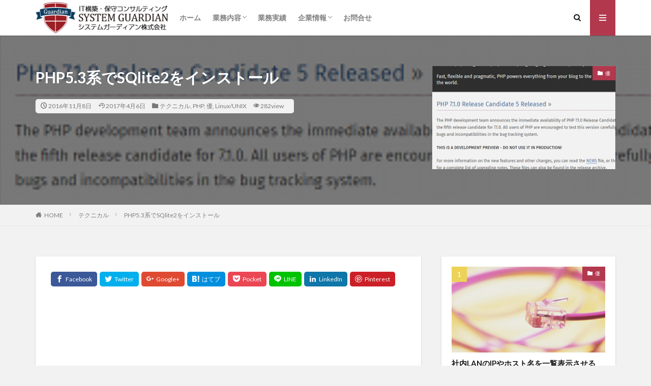

--- FILE ---
content_type: text/html; charset=UTF-8
request_url: https://sys-guard.com/post-11965/
body_size: 26503
content:
<!DOCTYPE html>

<html lang="ja" prefix="og: http://ogp.me/ns#" class="t-html 
">

<head prefix="og: http://ogp.me/ns# fb: http://ogp.me/ns/fb# article: http://ogp.me/ns/article#">
<!-- Global site tag (gtag.js) - Google Analytics -->
<script async src="https://www.googletagmanager.com/gtag/js?id=G-XHG82V323R"></script>
<script>
  window.dataLayer = window.dataLayer || [];
  function gtag(){dataLayer.push(arguments);}
  gtag('js', new Date());

  gtag('config', 'G-XHG82V323R');
</script>
<meta charset="UTF-8">
<title>PHP5.3系でSQlite2をインストール│システムガーディアン株式会社</title>
<meta name='robots' content='max-image-preview:large' />
<link rel='stylesheet' id='crayon-css' href='https://sys-guard.com/contents/wp-content/plugins/crayon-syntax-highlighter/css/min/crayon.min.css?ver=_2.7.2_beta' type='text/css' media='all' />
<link rel='stylesheet' id='crayon-theme-classic-css' href='https://sys-guard.com/contents/wp-content/plugins/crayon-syntax-highlighter/themes/classic/classic.css?ver=_2.7.2_beta' type='text/css' media='all' />
<link rel='stylesheet' id='crayon-font-monaco-css' href='https://sys-guard.com/contents/wp-content/plugins/crayon-syntax-highlighter/fonts/monaco.css?ver=_2.7.2_beta' type='text/css' media='all' />
<link rel='stylesheet' id='wp-block-library-css' href='https://sys-guard.com/contents/wp-includes/css/dist/block-library/style.min.css?ver=6.5.4' type='text/css' media='all' />
<style id='classic-theme-styles-inline-css' type='text/css'>
/*! This file is auto-generated */
.wp-block-button__link{color:#fff;background-color:#32373c;border-radius:9999px;box-shadow:none;text-decoration:none;padding:calc(.667em + 2px) calc(1.333em + 2px);font-size:1.125em}.wp-block-file__button{background:#32373c;color:#fff;text-decoration:none}
</style>
<style id='global-styles-inline-css' type='text/css'>
body{--wp--preset--color--black: #000000;--wp--preset--color--cyan-bluish-gray: #abb8c3;--wp--preset--color--white: #ffffff;--wp--preset--color--pale-pink: #f78da7;--wp--preset--color--vivid-red: #cf2e2e;--wp--preset--color--luminous-vivid-orange: #ff6900;--wp--preset--color--luminous-vivid-amber: #fcb900;--wp--preset--color--light-green-cyan: #7bdcb5;--wp--preset--color--vivid-green-cyan: #00d084;--wp--preset--color--pale-cyan-blue: #8ed1fc;--wp--preset--color--vivid-cyan-blue: #0693e3;--wp--preset--color--vivid-purple: #9b51e0;--wp--preset--gradient--vivid-cyan-blue-to-vivid-purple: linear-gradient(135deg,rgba(6,147,227,1) 0%,rgb(155,81,224) 100%);--wp--preset--gradient--light-green-cyan-to-vivid-green-cyan: linear-gradient(135deg,rgb(122,220,180) 0%,rgb(0,208,130) 100%);--wp--preset--gradient--luminous-vivid-amber-to-luminous-vivid-orange: linear-gradient(135deg,rgba(252,185,0,1) 0%,rgba(255,105,0,1) 100%);--wp--preset--gradient--luminous-vivid-orange-to-vivid-red: linear-gradient(135deg,rgba(255,105,0,1) 0%,rgb(207,46,46) 100%);--wp--preset--gradient--very-light-gray-to-cyan-bluish-gray: linear-gradient(135deg,rgb(238,238,238) 0%,rgb(169,184,195) 100%);--wp--preset--gradient--cool-to-warm-spectrum: linear-gradient(135deg,rgb(74,234,220) 0%,rgb(151,120,209) 20%,rgb(207,42,186) 40%,rgb(238,44,130) 60%,rgb(251,105,98) 80%,rgb(254,248,76) 100%);--wp--preset--gradient--blush-light-purple: linear-gradient(135deg,rgb(255,206,236) 0%,rgb(152,150,240) 100%);--wp--preset--gradient--blush-bordeaux: linear-gradient(135deg,rgb(254,205,165) 0%,rgb(254,45,45) 50%,rgb(107,0,62) 100%);--wp--preset--gradient--luminous-dusk: linear-gradient(135deg,rgb(255,203,112) 0%,rgb(199,81,192) 50%,rgb(65,88,208) 100%);--wp--preset--gradient--pale-ocean: linear-gradient(135deg,rgb(255,245,203) 0%,rgb(182,227,212) 50%,rgb(51,167,181) 100%);--wp--preset--gradient--electric-grass: linear-gradient(135deg,rgb(202,248,128) 0%,rgb(113,206,126) 100%);--wp--preset--gradient--midnight: linear-gradient(135deg,rgb(2,3,129) 0%,rgb(40,116,252) 100%);--wp--preset--font-size--small: 13px;--wp--preset--font-size--medium: 20px;--wp--preset--font-size--large: 36px;--wp--preset--font-size--x-large: 42px;--wp--preset--spacing--20: 0.44rem;--wp--preset--spacing--30: 0.67rem;--wp--preset--spacing--40: 1rem;--wp--preset--spacing--50: 1.5rem;--wp--preset--spacing--60: 2.25rem;--wp--preset--spacing--70: 3.38rem;--wp--preset--spacing--80: 5.06rem;--wp--preset--shadow--natural: 6px 6px 9px rgba(0, 0, 0, 0.2);--wp--preset--shadow--deep: 12px 12px 50px rgba(0, 0, 0, 0.4);--wp--preset--shadow--sharp: 6px 6px 0px rgba(0, 0, 0, 0.2);--wp--preset--shadow--outlined: 6px 6px 0px -3px rgba(255, 255, 255, 1), 6px 6px rgba(0, 0, 0, 1);--wp--preset--shadow--crisp: 6px 6px 0px rgba(0, 0, 0, 1);}:where(.is-layout-flex){gap: 0.5em;}:where(.is-layout-grid){gap: 0.5em;}body .is-layout-flex{display: flex;}body .is-layout-flex{flex-wrap: wrap;align-items: center;}body .is-layout-flex > *{margin: 0;}body .is-layout-grid{display: grid;}body .is-layout-grid > *{margin: 0;}:where(.wp-block-columns.is-layout-flex){gap: 2em;}:where(.wp-block-columns.is-layout-grid){gap: 2em;}:where(.wp-block-post-template.is-layout-flex){gap: 1.25em;}:where(.wp-block-post-template.is-layout-grid){gap: 1.25em;}.has-black-color{color: var(--wp--preset--color--black) !important;}.has-cyan-bluish-gray-color{color: var(--wp--preset--color--cyan-bluish-gray) !important;}.has-white-color{color: var(--wp--preset--color--white) !important;}.has-pale-pink-color{color: var(--wp--preset--color--pale-pink) !important;}.has-vivid-red-color{color: var(--wp--preset--color--vivid-red) !important;}.has-luminous-vivid-orange-color{color: var(--wp--preset--color--luminous-vivid-orange) !important;}.has-luminous-vivid-amber-color{color: var(--wp--preset--color--luminous-vivid-amber) !important;}.has-light-green-cyan-color{color: var(--wp--preset--color--light-green-cyan) !important;}.has-vivid-green-cyan-color{color: var(--wp--preset--color--vivid-green-cyan) !important;}.has-pale-cyan-blue-color{color: var(--wp--preset--color--pale-cyan-blue) !important;}.has-vivid-cyan-blue-color{color: var(--wp--preset--color--vivid-cyan-blue) !important;}.has-vivid-purple-color{color: var(--wp--preset--color--vivid-purple) !important;}.has-black-background-color{background-color: var(--wp--preset--color--black) !important;}.has-cyan-bluish-gray-background-color{background-color: var(--wp--preset--color--cyan-bluish-gray) !important;}.has-white-background-color{background-color: var(--wp--preset--color--white) !important;}.has-pale-pink-background-color{background-color: var(--wp--preset--color--pale-pink) !important;}.has-vivid-red-background-color{background-color: var(--wp--preset--color--vivid-red) !important;}.has-luminous-vivid-orange-background-color{background-color: var(--wp--preset--color--luminous-vivid-orange) !important;}.has-luminous-vivid-amber-background-color{background-color: var(--wp--preset--color--luminous-vivid-amber) !important;}.has-light-green-cyan-background-color{background-color: var(--wp--preset--color--light-green-cyan) !important;}.has-vivid-green-cyan-background-color{background-color: var(--wp--preset--color--vivid-green-cyan) !important;}.has-pale-cyan-blue-background-color{background-color: var(--wp--preset--color--pale-cyan-blue) !important;}.has-vivid-cyan-blue-background-color{background-color: var(--wp--preset--color--vivid-cyan-blue) !important;}.has-vivid-purple-background-color{background-color: var(--wp--preset--color--vivid-purple) !important;}.has-black-border-color{border-color: var(--wp--preset--color--black) !important;}.has-cyan-bluish-gray-border-color{border-color: var(--wp--preset--color--cyan-bluish-gray) !important;}.has-white-border-color{border-color: var(--wp--preset--color--white) !important;}.has-pale-pink-border-color{border-color: var(--wp--preset--color--pale-pink) !important;}.has-vivid-red-border-color{border-color: var(--wp--preset--color--vivid-red) !important;}.has-luminous-vivid-orange-border-color{border-color: var(--wp--preset--color--luminous-vivid-orange) !important;}.has-luminous-vivid-amber-border-color{border-color: var(--wp--preset--color--luminous-vivid-amber) !important;}.has-light-green-cyan-border-color{border-color: var(--wp--preset--color--light-green-cyan) !important;}.has-vivid-green-cyan-border-color{border-color: var(--wp--preset--color--vivid-green-cyan) !important;}.has-pale-cyan-blue-border-color{border-color: var(--wp--preset--color--pale-cyan-blue) !important;}.has-vivid-cyan-blue-border-color{border-color: var(--wp--preset--color--vivid-cyan-blue) !important;}.has-vivid-purple-border-color{border-color: var(--wp--preset--color--vivid-purple) !important;}.has-vivid-cyan-blue-to-vivid-purple-gradient-background{background: var(--wp--preset--gradient--vivid-cyan-blue-to-vivid-purple) !important;}.has-light-green-cyan-to-vivid-green-cyan-gradient-background{background: var(--wp--preset--gradient--light-green-cyan-to-vivid-green-cyan) !important;}.has-luminous-vivid-amber-to-luminous-vivid-orange-gradient-background{background: var(--wp--preset--gradient--luminous-vivid-amber-to-luminous-vivid-orange) !important;}.has-luminous-vivid-orange-to-vivid-red-gradient-background{background: var(--wp--preset--gradient--luminous-vivid-orange-to-vivid-red) !important;}.has-very-light-gray-to-cyan-bluish-gray-gradient-background{background: var(--wp--preset--gradient--very-light-gray-to-cyan-bluish-gray) !important;}.has-cool-to-warm-spectrum-gradient-background{background: var(--wp--preset--gradient--cool-to-warm-spectrum) !important;}.has-blush-light-purple-gradient-background{background: var(--wp--preset--gradient--blush-light-purple) !important;}.has-blush-bordeaux-gradient-background{background: var(--wp--preset--gradient--blush-bordeaux) !important;}.has-luminous-dusk-gradient-background{background: var(--wp--preset--gradient--luminous-dusk) !important;}.has-pale-ocean-gradient-background{background: var(--wp--preset--gradient--pale-ocean) !important;}.has-electric-grass-gradient-background{background: var(--wp--preset--gradient--electric-grass) !important;}.has-midnight-gradient-background{background: var(--wp--preset--gradient--midnight) !important;}.has-small-font-size{font-size: var(--wp--preset--font-size--small) !important;}.has-medium-font-size{font-size: var(--wp--preset--font-size--medium) !important;}.has-large-font-size{font-size: var(--wp--preset--font-size--large) !important;}.has-x-large-font-size{font-size: var(--wp--preset--font-size--x-large) !important;}
.wp-block-navigation a:where(:not(.wp-element-button)){color: inherit;}
:where(.wp-block-post-template.is-layout-flex){gap: 1.25em;}:where(.wp-block-post-template.is-layout-grid){gap: 1.25em;}
:where(.wp-block-columns.is-layout-flex){gap: 2em;}:where(.wp-block-columns.is-layout-grid){gap: 2em;}
.wp-block-pullquote{font-size: 1.5em;line-height: 1.6;}
</style>
<link rel='stylesheet' id='cptch_stylesheet-css' href='https://sys-guard.com/contents/wp-content/plugins/captcha/css/front_end_style.css?ver=4.3.6' type='text/css' media='all' />
<link rel='stylesheet' id='dashicons-css' href='https://sys-guard.com/contents/wp-includes/css/dashicons.min.css?ver=6.5.4' type='text/css' media='all' />
<link rel='stylesheet' id='cptch_desktop_style-css' href='https://sys-guard.com/contents/wp-content/plugins/captcha/css/desktop_style.css?ver=4.3.6' type='text/css' media='all' />
<link rel='stylesheet' id='contact-form-7-css' href='https://sys-guard.com/contents/wp-content/plugins/contact-form-7/includes/css/styles.css?ver=5.5.6' type='text/css' media='all' />
<link rel='stylesheet' id='cf7msm_styles-css' href='https://sys-guard.com/contents/wp-content/plugins/contact-form-7-multi-step-module/resources/cf7msm.css?ver=4.4.2' type='text/css' media='all' />
<link rel='stylesheet' id='toc-screen-css' href='https://sys-guard.com/contents/wp-content/plugins/table-of-contents-plus/screen.min.css?ver=2411.1' type='text/css' media='all' />
<style id='toc-screen-inline-css' type='text/css'>
div#toc_container ul li {font-size: 90%;}
</style>
<link rel='stylesheet' id='ppress-frontend-css' href='https://sys-guard.com/contents/wp-content/plugins/wp-user-avatar/assets/css/frontend.min.css?ver=3.2.15' type='text/css' media='all' />
<link rel='stylesheet' id='ppress-flatpickr-css' href='https://sys-guard.com/contents/wp-content/plugins/wp-user-avatar/assets/flatpickr/flatpickr.min.css?ver=3.2.15' type='text/css' media='all' />
<link rel='stylesheet' id='ppress-select2-css' href='https://sys-guard.com/contents/wp-content/plugins/wp-user-avatar/assets/select2/select2.min.css?ver=6.5.4' type='text/css' media='all' />
<script type="text/javascript" src="https://sys-guard.com/contents/wp-includes/js/jquery/jquery.min.js?ver=3.7.1" id="jquery-core-js"></script>
<script type="text/javascript" src="https://sys-guard.com/contents/wp-includes/js/jquery/jquery-migrate.min.js?ver=3.4.1" id="jquery-migrate-js"></script>
<script type="text/javascript" id="crayon_js-js-extra">
/* <![CDATA[ */
var CrayonSyntaxSettings = {"version":"_2.7.2_beta","is_admin":"0","ajaxurl":"https:\/\/sys-guard.com\/contents\/wp-admin\/admin-ajax.php","prefix":"crayon-","setting":"crayon-setting","selected":"crayon-setting-selected","changed":"crayon-setting-changed","special":"crayon-setting-special","orig_value":"data-orig-value","debug":""};
var CrayonSyntaxStrings = {"copy":"Press %s to Copy, %s to Paste","minimize":"Click To Expand Code"};
/* ]]> */
</script>
<script type="text/javascript" src="https://sys-guard.com/contents/wp-content/plugins/crayon-syntax-highlighter/js/min/crayon.min.js?ver=_2.7.2_beta" id="crayon_js-js"></script>
<script type="text/javascript" src="https://sys-guard.com/contents/wp-content/plugins/wp-user-avatar/assets/flatpickr/flatpickr.min.js?ver=6.5.4" id="ppress-flatpickr-js"></script>
<script type="text/javascript" src="https://sys-guard.com/contents/wp-content/plugins/wp-user-avatar/assets/select2/select2.min.js?ver=6.5.4" id="ppress-select2-js"></script>
<link rel="https://api.w.org/" href="https://sys-guard.com/wp-json/" /><link rel="alternate" type="application/json" href="https://sys-guard.com/wp-json/wp/v2/posts/11965" /><link rel="alternate" type="application/json+oembed" href="https://sys-guard.com/wp-json/oembed/1.0/embed?url=https%3A%2F%2Fsys-guard.com%2Fpost-11965%2F" />
<link rel="alternate" type="text/xml+oembed" href="https://sys-guard.com/wp-json/oembed/1.0/embed?url=https%3A%2F%2Fsys-guard.com%2Fpost-11965%2F&#038;format=xml" />
<link class="css-async" rel href="https://sys-guard.com/contents/wp-content/themes/the-thor/css/icon.min.css">
<link class="css-async" rel href="https://fonts.googleapis.com/css?family=Lato:100,300,400,700,900">
<link class="css-async" rel href="https://fonts.googleapis.com/css?family=Fjalla+One">
<link rel="stylesheet" href="https://fonts.googleapis.com/css?family=Noto+Sans+JP:100,200,300,400,500,600,700,800,900">
<link rel="stylesheet" href="https://sys-guard.com/contents/wp-content/themes/the-thor/style.min.css">
<link class="css-async" rel href="https://sys-guard.com/contents/wp-content/themes/the-thor-child/style-user.css?1604915568">
<link rel="canonical" href="https://sys-guard.com/post-11965/" />
<script src="https://ajax.googleapis.com/ajax/libs/jquery/1.12.4/jquery.min.js"></script>
<meta http-equiv="X-UA-Compatible" content="IE=edge">
<meta name="viewport" content="width=device-width, initial-scale=1, viewport-fit=cover"/>
<style>
.widget.widget_nav_menu ul.menu{border-color: rgba(178,56,78,0.15);}.widget.widget_nav_menu ul.menu li{border-color: rgba(178,56,78,0.75);}.widget.widget_nav_menu ul.menu .sub-menu li{border-color: rgba(178,56,78,0.15);}.widget.widget_nav_menu ul.menu .sub-menu li .sub-menu li:first-child{border-color: rgba(178,56,78,0.15);}.widget.widget_nav_menu ul.menu li a:hover{background-color: rgba(178,56,78,0.75);}.widget.widget_nav_menu ul.menu .current-menu-item > a{background-color: rgba(178,56,78,0.75);}.widget.widget_nav_menu ul.menu li .sub-menu li a:before {color:#b2384e;}.widget.widget_nav_menu ul.menu li a{background-color:#b2384e;}.widget.widget_nav_menu ul.menu .sub-menu a:hover{color:#b2384e;}.widget.widget_nav_menu ul.menu .sub-menu .current-menu-item a{color:#b2384e;}.widget.widget_categories ul{border-color: rgba(178,56,78,0.15);}.widget.widget_categories ul li{border-color: rgba(178,56,78,0.75);}.widget.widget_categories ul .children li{border-color: rgba(178,56,78,0.15);}.widget.widget_categories ul .children li .children li:first-child{border-color: rgba(178,56,78,0.15);}.widget.widget_categories ul li a:hover{background-color: rgba(178,56,78,0.75);}.widget.widget_categories ul .current-menu-item > a{background-color: rgba(178,56,78,0.75);}.widget.widget_categories ul li .children li a:before {color:#b2384e;}.widget.widget_categories ul li a{background-color:#b2384e;}.widget.widget_categories ul .children a:hover{color:#b2384e;}.widget.widget_categories ul .children .current-menu-item a{color:#b2384e;}.widgetSearch__input:hover{border-color:#b2384e;}.widgetCatTitle{background-color:#b2384e;}.widgetCatTitle__inner{background-color:#b2384e;}.widgetSearch__submit:hover{background-color:#b2384e;}.widgetProfile__sns{background-color:#b2384e;}.widget.widget_calendar .calendar_wrap tbody a:hover{background-color:#b2384e;}.widget ul li a:hover{color:#b2384e;}.widget.widget_rss .rsswidget:hover{color:#b2384e;}.widget.widget_tag_cloud a:hover{background-color:#b2384e;}.widget select:hover{border-color:#b2384e;}.widgetSearch__checkLabel:hover:after{border-color:#b2384e;}.widgetSearch__check:checked .widgetSearch__checkLabel:before, .widgetSearch__check:checked + .widgetSearch__checkLabel:before{border-color:#b2384e;}.widgetTab__item.current{border-top-color:#b2384e;}.widgetTab__item:hover{border-top-color:#b2384e;}.searchHead__title{background-color:#b2384e;}.searchHead__submit:hover{color:#b2384e;}.menuBtn__close:hover{color:#b2384e;}.menuBtn__link:hover{color:#b2384e;}@media only screen and (min-width: 992px){.menuBtn__link {background-color:#b2384e;}}.t-headerCenter .menuBtn__link:hover{color:#b2384e;}.searchBtn__close:hover{color:#b2384e;}.searchBtn__link:hover{color:#b2384e;}.breadcrumb__item a:hover{color:#b2384e;}.pager__item{color:#b2384e;}.pager__item:hover, .pager__item-current{background-color:#b2384e; color:#fff;}.page-numbers{color:#b2384e;}.page-numbers:hover, .page-numbers.current{background-color:#b2384e; color:#fff;}.pagePager__item{color:#b2384e;}.pagePager__item:hover, .pagePager__item-current{background-color:#b2384e; color:#fff;}.heading a:hover{color:#b2384e;}.eyecatch__cat{background-color:#b2384e;}.the__category{background-color:#b2384e;}.dateList__item a:hover{color:#b2384e;}.controllerFooter__item:last-child{background-color:#b2384e;}.controllerFooter__close{background-color:#b2384e;}.bottomFooter__topBtn{background-color:#b2384e;}.mask-color{background-color:#b2384e;}.mask-colorgray{background-color:#b2384e;}.pickup3__item{background-color:#b2384e;}.categoryBox__title{color:#b2384e;}.comments__list .comment-meta{background-color:#b2384e;}.comment-respond .submit{background-color:#b2384e;}.prevNext__pop{background-color:#b2384e;}.swiper-pagination-bullet-active{background-color:#b2384e;}.swiper-slider .swiper-button-next, .swiper-slider .swiper-container-rtl .swiper-button-prev, .swiper-slider .swiper-button-prev, .swiper-slider .swiper-container-rtl .swiper-button-next	{background-color:#b2384e;}body{background:#f2f2f2;}.snsFooter{background-color:#b2384e}.widget-main .heading.heading-widget{background-color:#b2384e}.widget-main .heading.heading-widgetsimple{background-color:#b2384e}.widget-main .heading.heading-widgetsimplewide{background-color:#b2384e}.widget-main .heading.heading-widgetwide{background-color:#b2384e}.widget-main .heading.heading-widgetbottom:before{border-color:#b2384e}.widget-main .heading.heading-widgetborder{border-color:#b2384e}.widget-main .heading.heading-widgetborder::before,.widget-main .heading.heading-widgetborder::after{background-color:#b2384e}.widget-side .heading.heading-widget{background-color:#191919}.widget-side .heading.heading-widgetsimple{background-color:#191919}.widget-side .heading.heading-widgetsimplewide{background-color:#191919}.widget-side .heading.heading-widgetwide{background-color:#191919}.widget-side .heading.heading-widgetbottom:before{border-color:#191919}.widget-side .heading.heading-widgetborder{border-color:#191919}.widget-side .heading.heading-widgetborder::before,.widget-side .heading.heading-widgetborder::after{background-color:#191919}.widget-foot .heading.heading-widget{background-color:#191919}.widget-foot .heading.heading-widgetsimple{background-color:#191919}.widget-foot .heading.heading-widgetsimplewide{background-color:#191919}.widget-foot .heading.heading-widgetwide{background-color:#191919}.widget-foot .heading.heading-widgetbottom:before{border-color:#191919}.widget-foot .heading.heading-widgetborder{border-color:#191919}.widget-foot .heading.heading-widgetborder::before,.widget-foot .heading.heading-widgetborder::after{background-color:#191919}.widget-menu .heading.heading-widget{background-color:#b2384e}.widget-menu .heading.heading-widgetsimple{background-color:#b2384e}.widget-menu .heading.heading-widgetsimplewide{background-color:#b2384e}.widget-menu .heading.heading-widgetwide{background-color:#b2384e}.widget-menu .heading.heading-widgetbottom:before{border-color:#b2384e}.widget-menu .heading.heading-widgetborder{border-color:#b2384e}.widget-menu .heading.heading-widgetborder::before,.widget-menu .heading.heading-widgetborder::after{background-color:#b2384e}@media only screen and (min-width: 768px){.still {height: 400px;}}.still.still-movie .still__box{background-image:url(https://sys-guard.com/contents/wp-content/uploads/2020/05/main_visual-768x405.png);}@media only screen and (min-width: 768px){.still.still-movie .still__box{background-image:url(https://sys-guard.com/contents/wp-content/uploads/2020/05/main_visual.png);}}.pickupHead{background-color:#191919}.rankingBox__bg{background-color:#b2384e}.the__ribbon{background-color:#bc3531}.the__ribbon:after{border-left-color:#bc3531; border-right-color:#bc3531}.eyecatch__link.eyecatch__link-mask:hover::after{content: "READ MORE";}.eyecatch__link.eyecatch__link-maskzoom:hover::after{content: "READ MORE";}.eyecatch__link.eyecatch__link-maskzoomrotate:hover::after{content: "READ MORE";}.postcta-bg{background-color:#3970a2}.content .afTagBox__btnDetail{background-color:#b2384e;}.widget .widgetAfTag__btnDetail{background-color:#b2384e;}.content .afTagBox__btnAf{background-color:#b2384e;}.widget .widgetAfTag__btnAf{background-color:#b2384e;}.content a{color:#b2384e;}.phrase a{color:#b2384e;}.content .sitemap li a:hover{color:#b2384e;}.content h2 a:hover,.content h3 a:hover,.content h4 a:hover,.content h5 a:hover{color:#b2384e;}.content ul.menu li a:hover{color:#b2384e;}.content .es-LiconBox:before{background-color:#a83f3f;}.content .es-LiconCircle:before{background-color:#a83f3f;}.content .es-BTiconBox:before{background-color:#a83f3f;}.content .es-BTiconCircle:before{background-color:#a83f3f;}.content .es-BiconObi{border-color:#a83f3f;}.content .es-BiconCorner:before{background-color:#a83f3f;}.content .es-BiconCircle:before{background-color:#a83f3f;}.content .es-BmarkHatena::before{background-color:#005293;}.content .es-BmarkExcl::before{background-color:#b60105;}.content .es-BmarkQ::before{background-color:#005293;}.content .es-BmarkQ::after{border-top-color:#005293;}.content .es-BmarkA::before{color:#b60105;}.content .es-BsubTradi::before{color:#ffffff;background-color:#b60105;border-color:#b60105;}.btn__link-primary{color:#ffffff; background-color:#b2384e;}.content .btn__link-primary{color:#ffffff; background-color:#b2384e;}.searchBtn__contentInner .btn__link-search{color:#ffffff; background-color:#b2384e;}.btn__link-secondary{color:#ffffff; background-color:#b2384e;}.content .btn__link-secondary{color:#ffffff; background-color:#b2384e;}.btn__link-search{color:#ffffff; background-color:#b2384e;}.btn__link-normal{color:#b2384e;}.content .btn__link-normal{color:#b2384e;}.btn__link-normal:hover{background-color:#b2384e;}.content .btn__link-normal:hover{background-color:#b2384e;}.comments__list .comment-reply-link{color:#b2384e;}.comments__list .comment-reply-link:hover{background-color:#b2384e;}@media only screen and (min-width: 992px){.subNavi__link-pickup{color:#b2384e;}}@media only screen and (min-width: 992px){.subNavi__link-pickup:hover{background-color:#b2384e;}}.partsH2-4 h2{color:#191919;}.partsH2-4 h2::before{border-color:#b2384e;}.partsH2-4 h2::after{border-color:#d8d8d8;}.partsH3-61 h3{color:#191919;}.partsH3-61 h3::after{background-color:#b2384e;}.content h4{color:#191919}.content h5{color:#191919}.content ul > li::before{color:#a83f3f;}.content ul{color:#191919;}.content ol > li::before{color:#a83f3f; border-color:#a83f3f;}.content ol > li > ol > li::before{background-color:#a83f3f; border-color:#a83f3f;}.content ol > li > ol > li > ol > li::before{color:#a83f3f; border-color:#a83f3f;}.content ol{color:#191919;}.content .balloon .balloon__text{color:#191919; background-color:#f2f2f2;}.content .balloon .balloon__text-left:before{border-left-color:#f2f2f2;}.content .balloon .balloon__text-right:before{border-right-color:#f2f2f2;}.content .balloon-boder .balloon__text{color:#191919; background-color:#ffffff;  border-color:#d8d8d8;}.content .balloon-boder .balloon__text-left:before{border-left-color:#d8d8d8;}.content .balloon-boder .balloon__text-left:after{border-left-color:#ffffff;}.content .balloon-boder .balloon__text-right:before{border-right-color:#d8d8d8;}.content .balloon-boder .balloon__text-right:after{border-right-color:#ffffff;}.content blockquote{color:#191919; background-color:#f2f2f2;}.content blockquote::before{color:#d8d8d8;}.content table{color:#191919; border-top-color:#E5E5E5; border-left-color:#E5E5E5;}.content table th{background:#7f7f7f; color:#ffffff; ;border-right-color:#E5E5E5; border-bottom-color:#E5E5E5;}.content table td{background:#ffffff; ;border-right-color:#E5E5E5; border-bottom-color:#E5E5E5;}.content table tr:nth-child(odd) td{background-color:#f2f2f2;}
</style>
		<style type="text/css" id="wp-custom-css">
			.pickupHead {
  display: flex;        /* 横並びにする */
  align-items: center;  /* 縦方向の位置を中央揃え */
  justify-content: space-between; /* 必要に応じて余白を調整 */
  gap: 1rem;            /* 画像とテキストの間に余白をつける */
}




/* --- 画面幅が狭くなったときのレイアウト変更 --- */
@media (max-width: 768px) {
  .pickupHead {
    flex-direction: column; /* 縦方向に並べる */
  }
  
  .pickupHead__img,
  .pickupHead__text {
		width:100%;
  }
}
  .pickupHead__text {
		max-width:100%;
  }

.pickupHead {
  padding: 1em; /* 必要に応じて余白を設定 */
}

/* テキストと画像を横並びにする */
.pickupHead__text {
  display: flex;         /* 子要素(=画像とテキスト)を横並び */
  flex-wrap: nowrap;     /* 折り返ししない */
  align-items: flex-start;
  margin: 0;             /* pタグのデフォルト余白を打ち消し(お好みで) */
}

/* 画像のスタイル */
.pickupHead__text img {
  flex-shrink: 0;        /* 画像が縮まないようにする */
  margin-right: 1em;     /* テキストとの余白 */
  max-width: 300px;      /* お好みの最大幅 */
  height: auto;          /* アスペクト比を保って縮小 */
  object-fit: cover;     /* 必要に応じて画像の表示領域超過時の処理 */
}		</style>
		<meta property="og:site_name" content="システムガーディアン株式会社" />
<meta property="og:type" content="article" />
<meta property="og:title" content="PHP5.3系でSQlite2をインストール" />
<meta property="og:description" content="&nbsp; &nbsp; SQlite2 + PHP5.3 &nbsp; &nbsp; &nbsp; 予めyumでPHPを入れておいて、そこにSQlite2を追加する方法です。PHP5.3系にはSQlite3が同梱されますが、SQlite" />
<meta property="og:url" content="https://sys-guard.com/post-11965/" />
<meta property="og:image" content="https://sys-guard.com/contents/wp-content/uploads/2016/11/php_20161108_1.png" />
<meta name="twitter:card" content="summary_large_image" />
<meta name="twitter:site" content="@sysguardcom" />

	<!-- Google tag (gtag.js) -->
<script async src="https://www.googletagmanager.com/gtag/js?id=AW-11344272599"></script>
<script>
  window.dataLayer = window.dataLayer || [];
  function gtag(){dataLayer.push(arguments);}
  gtag('js', new Date());

  gtag('config', 'AW-11344272599');
</script>
</head>
<body class=" t-logoSp40 t-logoPc70 t-footerFixed" id="top">


  <!--l-header-->
  <header class="l-header l-header-shadow">
    <div class="container container-header">

      <!--logo-->
			<p class="siteTitle">
				<a class="siteTitle__link" href="https://sys-guard.com">
											<img class="siteTitle__logo" src="https://sys-guard.com/contents/wp-content/uploads/2020/05/logo_large.png" alt="システムガーディアン株式会社" width="300" height="80" >
					        </a>
      </p>      <!--/logo-->


      				<!--globalNavi-->
				<nav class="globalNavi">
					<div class="globalNavi__inner">
            <ul class="globalNavi__list"><li id="menu-item-17838" class="menu-item menu-item-type-custom menu-item-object-custom menu-item-home menu-item-17838"><a href="https://sys-guard.com">ホーム</a></li>
<li id="menu-item-17847" class="menu-item menu-item-type-post_type menu-item-object-page menu-item-has-children menu-item-17847"><a href="https://sys-guard.com/service/">業務内容</a>
<ul class="sub-menu">
	<li id="menu-item-17849" class="menu-item menu-item-type-post_type menu-item-object-page menu-item-17849"><a href="https://sys-guard.com/service/%e3%82%a4%e3%83%b3%e3%83%95%e3%83%a9/">インフラ構築・保守</a></li>
	<li id="menu-item-17899" class="menu-item menu-item-type-post_type menu-item-object-page menu-item-17899"><a href="https://sys-guard.com/service/linuxserver/">サーバ構築 保守運用</a></li>
	<li id="menu-item-18565" class="menu-item menu-item-type-post_type menu-item-object-page menu-item-18565"><a href="https://sys-guard.com/service/bulwark/">総合サーバ管理サービス 「ブルワーク」</a></li>
	<li id="menu-item-17895" class="menu-item menu-item-type-post_type menu-item-object-page menu-item-17895"><a href="https://sys-guard.com/service/%e3%82%b7%e3%82%b9%e3%83%86%e3%83%a0%e9%96%8b%e7%99%ba/">システム開発・保守運用</a></li>
	<li id="menu-item-17855" class="menu-item menu-item-type-custom menu-item-object-custom menu-item-17855"><a href="https://sys-guard.com/%E3%81%94%E6%8F%90%E4%BE%9B%E3%82%B5%E3%83%BC%E3%83%93%E3%82%B9/%E3%82%BB%E3%82%AD%E3%83%A5%E3%83%AA%E3%83%86%E3%82%A3/">セキュリティ</a></li>
	<li id="menu-item-18566" class="menu-item menu-item-type-post_type menu-item-object-page menu-item-18566"><a href="https://sys-guard.com/service/gargoyle/">最適ファイルサーバサービス「ガーゴイル」</a></li>
	<li id="menu-item-17862" class="menu-item menu-item-type-post_type menu-item-object-page menu-item-17862"><a href="https://sys-guard.com/service/%e7%82%8e%e4%b8%8a%e5%af%be%e7%ad%96/">風評・炎上対応</a></li>
	<li id="menu-item-17856" class="menu-item menu-item-type-post_type menu-item-object-page menu-item-17856"><a href="https://sys-guard.com/service/%e3%82%a4%e3%83%99%e3%83%b3%e3%83%88/">イベント</a></li>
</ul>
</li>
<li id="menu-item-17875" class="menu-item menu-item-type-post_type menu-item-object-page menu-item-17875"><a href="https://sys-guard.com/page-15/">業務実績</a></li>
<li id="menu-item-17864" class="menu-item menu-item-type-post_type menu-item-object-page menu-item-has-children menu-item-17864"><a href="https://sys-guard.com/19-2/">企業情報</a>
<ul class="sub-menu">
	<li id="menu-item-17874" class="menu-item menu-item-type-post_type menu-item-object-page menu-item-17874"><a href="https://sys-guard.com/19-2/">企業情報</a></li>
	<li id="menu-item-17866" class="menu-item menu-item-type-post_type menu-item-object-page menu-item-17866"><a href="https://sys-guard.com/19-2/%e6%b2%bf%e9%9d%a9/">沿革</a></li>
	<li id="menu-item-17845" class="menu-item menu-item-type-post_type menu-item-object-page menu-item-17845"><a href="https://sys-guard.com/19-2/access/">アクセス</a></li>
	<li id="menu-item-17860" class="menu-item menu-item-type-post_type menu-item-object-page menu-item-17860"><a href="https://sys-guard.com/19-2/page-99/">採用情報</a></li>
	<li id="menu-item-17851" class="menu-item menu-item-type-post_type menu-item-object-page menu-item-17851"><a href="https://sys-guard.com/19-2/%e6%83%85%e5%a0%b1%e4%bf%9d%e8%ad%b7%e6%96%b9%e9%87%9d/">情報保護方針</a></li>
	<li id="menu-item-17852" class="menu-item menu-item-type-post_type menu-item-object-page menu-item-17852"><a href="https://sys-guard.com/19-2/%e6%9a%b4%e6%8e%92%e6%9d%a1%e9%a0%85/">暴排条項について</a></li>
</ul>
</li>
<li id="menu-item-17836" class="menu-item menu-item-type-post_type menu-item-object-page menu-item-17836"><a href="https://sys-guard.com/contact/">お問合せ</a></li>
</ul>					</div>
				</nav>
				<!--/globalNavi-->
			

			

            <!--searchBtn-->
			<div class="searchBtn searchBtn-right">
        <input class="searchBtn__checkbox" id="searchBtn-checkbox" type="checkbox">
        <label class="searchBtn__link searchBtn__link-text icon-search" for="searchBtn-checkbox"></label>
        <label class="searchBtn__unshown" for="searchBtn-checkbox"></label>

        <div class="searchBtn__content">
          <div class="searchBtn__scroll">
            <label class="searchBtn__close" for="searchBtn-checkbox"><i class="icon-close"></i>CLOSE</label>
            <div class="searchBtn__contentInner">
              <aside class="widget">
  <div class="widgetSearch">
    <form method="get" action="https://sys-guard.com" target="_top">
  <div class="widgetSearch__contents">
    <h3 class="heading heading-tertiary">キーワード</h3>
    <input class="widgetSearch__input widgetSearch__input-max" type="text" name="s" placeholder="キーワードを入力" value="">

        <ol class="widgetSearch__word">
            <li class="widgetSearch__wordItem"><a href="https://sys-guard.com?s=ファッション">ファッション</a></li>
	              <li class="widgetSearch__wordItem"><a href="https://sys-guard.com?s=デザイン">デザイン</a></li>
	              <li class="widgetSearch__wordItem"><a href="https://sys-guard.com?s=流行">流行</a></li>
	                  </ol>
    
  </div>

  <div class="widgetSearch__contents">
    <h3 class="heading heading-tertiary">カテゴリー</h3>
	<select  name='cat' id='cat_696f714bbe780' class='widgetSearch__select'>
	<option value=''>カテゴリーを選択</option>
	<option class="level-0" value="255">Bootstrap4</option>
	<option class="level-0" value="311">Kali linux</option>
	<option class="level-0" value="256">GCP</option>
	<option class="level-0" value="313">GPO</option>
	<option class="level-0" value="260">Dreamweaver</option>
	<option class="level-0" value="316">Entra ID</option>
	<option class="level-0" value="264">VirtualBOX</option>
	<option class="level-0" value="265">HTMLコーティング</option>
	<option class="level-0" value="266">DNS</option>
	<option class="level-0" value="267">FreePBX</option>
	<option class="level-0" value="268">Asterisk</option>
	<option class="level-0" value="269">インフラ現場</option>
	<option class="level-0" value="270">Google Apps Script</option>
	<option class="level-0" value="235">ゆるいハッキングセミナー</option>
	<option class="level-0" value="271">IoT</option>
	<option class="level-0" value="236">Thunderbird</option>
	<option class="level-0" value="272">Hyper-V</option>
	<option class="level-0" value="247">統計学</option>
	<option class="level-0" value="275">QNAP</option>
	<option class="level-0" value="251">P2V</option>
	<option class="level-0" value="276">CTF</option>
	<option class="level-0" value="252">経営</option>
	<option class="level-0" value="294">Ndict</option>
	<option class="level-0" value="254">Azure</option>
	<option class="level-0" value="307">SDR</option>
	<option class="level-0" value="36">ライフスタイル</option>
	<option class="level-0" value="11">テクニカル</option>
	<option class="level-0" value="77">インフラ女子</option>
	<option class="level-0" value="150">Active Directory</option>
	<option class="level-0" value="27">サイバーセキュリティ</option>
	<option class="level-0" value="30">Allied telesis アライド</option>
	<option class="level-0" value="32">SEO対策 WEB集客</option>
	<option class="level-0" value="1">日常</option>
	<option class="level-0" value="120">Xamarin</option>
	<option class="level-0" value="130">duck</option>
	<option class="level-0" value="74">イベント</option>
	<option class="level-0" value="140">Xen</option>
	<option class="level-0" value="10">新着情報＆キャンペーン</option>
	<option class="level-0" value="90">おしえて！くろい事</option>
	<option class="level-0" value="34">クライアントITサポート</option>
	<option class="level-0" value="4">スタッフ別</option>
	<option class="level-0" value="131">NY</option>
	<option class="level-0" value="147">VMware</option>
	<option class="level-0" value="177">サービス</option>
	<option class="level-0" value="153">小松</option>
	<option class="level-0" value="154">Python</option>
	<option class="level-0" value="60">セキュリティ</option>
	<option class="level-0" value="75">メディア</option>
	<option class="level-0" value="155">Redis</option>
	<option class="level-0" value="172">YOCO</option>
	<option class="level-0" value="76">連載</option>
	<option class="level-0" value="85">清水</option>
	<option class="level-0" value="156">KVS</option>
	<option class="level-0" value="18">業務日誌</option>
	<option class="level-0" value="170">オフィス製品</option>
	<option class="level-0" value="101">mukai</option>
	<option class="level-0" value="84">PHP</option>
	<option class="level-0" value="29">ネットワーク</option>
	<option class="level-0" value="106">ZAWA</option>
	<option class="level-0" value="37">殿堂入り</option>
	<option class="level-0" value="45">金杉</option>
	<option class="level-0" value="115">C#</option>
	<option class="level-0" value="48">成田拓哉</option>
	<option class="level-0" value="98">ハードウェア</option>
	<option class="level-0" value="72">Adobe</option>
	<option class="level-0" value="54">中尾</option>
	<option class="level-0" value="99">SoftLayer</option>
	<option class="level-0" value="57">T</option>
	<option class="level-0" value="102">phpBB</option>
	<option class="level-0" value="59">大八木</option>
	<option class="level-0" value="114">スマートフォン</option>
	<option class="level-0" value="20">優</option>
	<option class="level-0" value="46">TwitterAPI</option>
	<option class="level-0" value="23">加藤</option>
	<option class="level-0" value="49">Plesk</option>
	<option class="level-0" value="58">ECCUBE</option>
	<option class="level-0" value="61">Excel</option>
	<option class="level-0" value="73">クラウド</option>
	<option class="level-0" value="66">AWS</option>
	<option class="level-0" value="26">Linux/UNIX</option>
	<option class="level-0" value="3">WordPress</option>
	<option class="level-0" value="8">CakePHP</option>
	<option class="level-0" value="28">MySQL</option>
	<option class="level-0" value="33">jQuery</option>
	<option class="level-0" value="31">windows</option>
	<option class="level-0" value="35">Windows Server</option>
</select>
  </div>

  	<div class="widgetSearch__tag">
    <h3 class="heading heading-tertiary">タグ</h3>
    <label><input class="widgetSearch__check" type="checkbox" name="tag[]" value="%e8%a1%9b%e6%98%9f%e3%83%91%e3%82%b9%e4%ba%88%e5%a0%b1" /><span class="widgetSearch__checkLabel">衛星パス予報</span></label><label><input class="widgetSearch__check" type="checkbox" name="tag[]" value="%e3%82%a4%e3%82%a8%e3%83%a2%e3%83%b3" /><span class="widgetSearch__checkLabel">イエモン</span></label><label><input class="widgetSearch__check" type="checkbox" name="tag[]" value="amazon-workspaces" /><span class="widgetSearch__checkLabel">Amazon WorkSpaces</span></label><label><input class="widgetSearch__check" type="checkbox" name="tag[]" value="aws-s3" /><span class="widgetSearch__checkLabel">AWS S3</span></label><label><input class="widgetSearch__check" type="checkbox" name="tag[]" value="swx2200" /><span class="widgetSearch__checkLabel">SWX2200</span></label><label><input class="widgetSearch__check" type="checkbox" name="tag[]" value="xdebug" /><span class="widgetSearch__checkLabel">xdebug</span></label><label><input class="widgetSearch__check" type="checkbox" name="tag[]" value="elb" /><span class="widgetSearch__checkLabel">ELB</span></label><label><input class="widgetSearch__check" type="checkbox" name="tag[]" value="%e9%96%8b%e7%99%ba" /><span class="widgetSearch__checkLabel">開発</span></label><label><input class="widgetSearch__check" type="checkbox" name="tag[]" value="rx-9060-xt-8gb-%e3%83%ac%e3%83%93%e3%83%a5%e3%83%bc" /><span class="widgetSearch__checkLabel">RX 9060 XT 8GB レビュー</span></label><label><input class="widgetSearch__check" type="checkbox" name="tag[]" value="gpo" /><span class="widgetSearch__checkLabel">GPO</span></label><label><input class="widgetSearch__check" type="checkbox" name="tag[]" value="%e6%94%be%e7%81%ab" /><span class="widgetSearch__checkLabel">放火</span></label><label><input class="widgetSearch__check" type="checkbox" name="tag[]" value="sim%e3%83%95%e3%83%aa%e3%83%bc" /><span class="widgetSearch__checkLabel">SIMフリー</span></label><label><input class="widgetSearch__check" type="checkbox" name="tag[]" value="%e6%99%82%e8%a8%88" /><span class="widgetSearch__checkLabel">時計</span></label><label><input class="widgetSearch__check" type="checkbox" name="tag[]" value="ses" /><span class="widgetSearch__checkLabel">SES</span></label><label><input class="widgetSearch__check" type="checkbox" name="tag[]" value="vpn" /><span class="widgetSearch__checkLabel">VPN</span></label><label><input class="widgetSearch__check" type="checkbox" name="tag[]" value="aws-cli" /><span class="widgetSearch__checkLabel">AWS CLI</span></label><label><input class="widgetSearch__check" type="checkbox" name="tag[]" value="rtx1100" /><span class="widgetSearch__checkLabel">RTX1100</span></label><label><input class="widgetSearch__check" type="checkbox" name="tag[]" value="dos" /><span class="widgetSearch__checkLabel">DoS</span></label><label><input class="widgetSearch__check" type="checkbox" name="tag[]" value="%e3%83%ad%e3%83%bc%e3%83%89%e3%83%90%e3%83%a9%e3%83%b3%e3%82%b5" /><span class="widgetSearch__checkLabel">ロードバランサ</span></label><label><input class="widgetSearch__check" type="checkbox" name="tag[]" value="radeon" /><span class="widgetSearch__checkLabel">radeon</span></label><label><input class="widgetSearch__check" type="checkbox" name="tag[]" value="%e8%87%aa%e7%94%b1%e7%a0%94%e7%a9%b6" /><span class="widgetSearch__checkLabel">#自由研究</span></label><label><input class="widgetSearch__check" type="checkbox" name="tag[]" value="windows" /><span class="widgetSearch__checkLabel">windows</span></label><label><input class="widgetSearch__check" type="checkbox" name="tag[]" value="cloudfront" /><span class="widgetSearch__checkLabel">CloudFront</span></label><label><input class="widgetSearch__check" type="checkbox" name="tag[]" value="%e9%98%b2%e7%81%bd" /><span class="widgetSearch__checkLabel">防災</span></label><label><input class="widgetSearch__check" type="checkbox" name="tag[]" value="the%e3%80%80yellow%e3%80%80monkey" /><span class="widgetSearch__checkLabel">THE　YELLOW　MONKEY</span></label><label><input class="widgetSearch__check" type="checkbox" name="tag[]" value="%e5%b0%8f%e6%8a%80" /><span class="widgetSearch__checkLabel">小技</span></label><label><input class="widgetSearch__check" type="checkbox" name="tag[]" value="%e3%82%af%e3%83%aa%e3%82%b9%e3%83%9e%e3%82%b9" /><span class="widgetSearch__checkLabel">クリスマス</span></label><label><input class="widgetSearch__check" type="checkbox" name="tag[]" value="munin" /><span class="widgetSearch__checkLabel">Munin</span></label><label><input class="widgetSearch__check" type="checkbox" name="tag[]" value="geoip" /><span class="widgetSearch__checkLabel">GeoIP</span></label><label><input class="widgetSearch__check" type="checkbox" name="tag[]" value="centos7" /><span class="widgetSearch__checkLabel">CentOS7</span></label><label><input class="widgetSearch__check" type="checkbox" name="tag[]" value="thinkpad-x240-%e4%bf%ae%e7%90%86" /><span class="widgetSearch__checkLabel">thinkpad x240 修理</span></label><label><input class="widgetSearch__check" type="checkbox" name="tag[]" value="swx2300" /><span class="widgetSearch__checkLabel">SWX2300</span></label><label><input class="widgetSearch__check" type="checkbox" name="tag[]" value="%e7%8f%be%e5%a0%b4%e7%8c%ab" /><span class="widgetSearch__checkLabel">現場猫</span></label><label><input class="widgetSearch__check" type="checkbox" name="tag[]" value="rx-9060-xt-8gb-vs-16gb" /><span class="widgetSearch__checkLabel">RX 9060 XT 8GB vs 16GB</span></label><label><input class="widgetSearch__check" type="checkbox" name="tag[]" value="%e3%82%a4%e3%83%b3%e3%83%95%e3%83%a9%e7%8f%be%e5%a0%b4" /><span class="widgetSearch__checkLabel">インフラ現場</span></label><label><input class="widgetSearch__check" type="checkbox" name="tag[]" value="%e5%9c%b0%e9%9c%87" /><span class="widgetSearch__checkLabel">地震</span></label><label><input class="widgetSearch__check" type="checkbox" name="tag[]" value="%e3%82%a8%e3%82%af%e3%82%bb%e3%83%ab%e3%80%81%e5%b0%8f%e6%8a%80%e3%80%81%e6%96%87%e5%ad%97%e5%88%97%e6%93%8d%e4%bd%9c" /><span class="widgetSearch__checkLabel">エクセル、小技、文字列操作</span></label><label><input class="widgetSearch__check" type="checkbox" name="tag[]" value="%e3%82%bb%e3%83%9f%e3%83%8a%e3%83%bc" /><span class="widgetSearch__checkLabel">セミナー</span></label><label><input class="widgetSearch__check" type="checkbox" name="tag[]" value="%e6%97%a5%e6%9c%ac%e5%b7%a5%e5%ad%a6%e9%99%a2" /><span class="widgetSearch__checkLabel">日本工学院</span></label><label><input class="widgetSearch__check" type="checkbox" name="tag[]" value="opencv" /><span class="widgetSearch__checkLabel">OpenCV</span></label><label><input class="widgetSearch__check" type="checkbox" name="tag[]" value="apache" /><span class="widgetSearch__checkLabel">Apache</span></label><label><input class="widgetSearch__check" type="checkbox" name="tag[]" value="rtx1210" /><span class="widgetSearch__checkLabel">RTX1210</span></label><label><input class="widgetSearch__check" type="checkbox" name="tag[]" value="xampp" /><span class="widgetSearch__checkLabel">XAMPP</span></label><label><input class="widgetSearch__check" type="checkbox" name="tag[]" value="alb" /><span class="widgetSearch__checkLabel">ALB</span></label><label><input class="widgetSearch__check" type="checkbox" name="tag[]" value="%e3%82%86%e3%82%8b%e3%81%84%e3%83%8f%e3%83%83%e3%82%ad%e3%83%b3%e3%82%b0%e3%82%bb%e3%83%9f%e3%83%8a%e3%83%bc" /><span class="widgetSearch__checkLabel">ゆるいハッキングセミナー</span></label><label><input class="widgetSearch__check" type="checkbox" name="tag[]" value="rx-9060-xt-%e3%82%b3%e3%82%b9%e3%83%91" /><span class="widgetSearch__checkLabel">RX 9060 XT コスパ</span></label><label><input class="widgetSearch__check" type="checkbox" name="tag[]" value="ndict" /><span class="widgetSearch__checkLabel">Ndict</span></label><label><input class="widgetSearch__check" type="checkbox" name="tag[]" value="%e3%81%b2%e3%81%a3%e3%81%9f%e3%81%8f%e3%82%8a" /><span class="widgetSearch__checkLabel">ひったくり</span></label><label><input class="widgetSearch__check" type="checkbox" name="tag[]" value="%e6%a9%9f%e7%a8%ae%e5%a4%89%e6%9b%b4" /><span class="widgetSearch__checkLabel">機種変更</span></label><label><input class="widgetSearch__check" type="checkbox" name="tag[]" value="%e5%a4%a7%e5%88%86" /><span class="widgetSearch__checkLabel">大分</span></label><label><input class="widgetSearch__check" type="checkbox" name="tag[]" value="%e4%b9%be%e7%87%a5" /><span class="widgetSearch__checkLabel">乾燥</span></label><label><input class="widgetSearch__check" type="checkbox" name="tag[]" value="raid" /><span class="widgetSearch__checkLabel">RAID</span></label><label><input class="widgetSearch__check" type="checkbox" name="tag[]" value="windows-azure" /><span class="widgetSearch__checkLabel">Windows Azure</span></label><label><input class="widgetSearch__check" type="checkbox" name="tag[]" value="h2o" /><span class="widgetSearch__checkLabel">H2O</span></label><label><input class="widgetSearch__check" type="checkbox" name="tag[]" value="%e3%81%8a%e3%82%8a%e3%82%87%e3%82%8a%e3%82%87%e3%82%93" /><span class="widgetSearch__checkLabel">おりょりょん</span></label><label><input class="widgetSearch__check" type="checkbox" name="tag[]" value="cs-qr30f" /><span class="widgetSearch__checkLabel">CS-QR30F</span></label><label><input class="widgetSearch__check" type="checkbox" name="tag[]" value="%e8%b2%a0%e8%8d%b7%e5%88%86%e6%95%a3" /><span class="widgetSearch__checkLabel">負荷分散</span></label><label><input class="widgetSearch__check" type="checkbox" name="tag[]" value="%e3%82%b0%e3%83%a9%e3%83%95%e3%82%a3%e3%83%83%e3%82%af%e3%82%ab%e3%83%bc%e3%83%89" /><span class="widgetSearch__checkLabel">グラフィックカード</span></label><label><input class="widgetSearch__check" type="checkbox" name="tag[]" value="wxtoimg" /><span class="widgetSearch__checkLabel">#WxtoImg</span></label><label><input class="widgetSearch__check" type="checkbox" name="tag[]" value="kali" /><span class="widgetSearch__checkLabel">kali</span></label><label><input class="widgetSearch__check" type="checkbox" name="tag[]" value="%e3%83%8f%e3%82%a4%e3%83%92%e3%83%bc%e3%83%ab%e3%80%81%e3%83%ab%e3%83%96%e3%82%bf%e3%83%b3%e3%80%81%e7%be%8e%e3%81%97%e3%81%84" /><span class="widgetSearch__checkLabel">ハイヒール、ルブタン、美しい</span></label><label><input class="widgetSearch__check" type="checkbox" name="tag[]" value="%e6%af%8d%e3%81%ae%e6%97%a5" /><span class="widgetSearch__checkLabel">母の日</span></label><label><input class="widgetSearch__check" type="checkbox" name="tag[]" value="%e3%82%aa%e3%83%bc%e3%83%88%e3%82%af%e3%83%81%e3%83%a5%e3%83%bc%e3%83%ab" /><span class="widgetSearch__checkLabel">オートクチュール</span></label><label><input class="widgetSearch__check" type="checkbox" name="tag[]" value="android" /><span class="widgetSearch__checkLabel">Android</span></label><label><input class="widgetSearch__check" type="checkbox" name="tag[]" value="%e3%82%a6%e3%82%a7%e3%83%87%e3%82%a3%e3%83%b3%e3%82%b0" /><span class="widgetSearch__checkLabel">ウェディング</span></label><label><input class="widgetSearch__check" type="checkbox" name="tag[]" value="visual-studio-2017" /><span class="widgetSearch__checkLabel">Visual Studio 2017</span></label><label><input class="widgetSearch__check" type="checkbox" name="tag[]" value="windows10" /><span class="widgetSearch__checkLabel">windows10</span></label><label><input class="widgetSearch__check" type="checkbox" name="tag[]" value="nfs" /><span class="widgetSearch__checkLabel">NFS</span></label><label><input class="widgetSearch__check" type="checkbox" name="tag[]" value="ssl" /><span class="widgetSearch__checkLabel">SSL</span></label><label><input class="widgetSearch__check" type="checkbox" name="tag[]" value="aws-ebs" /><span class="widgetSearch__checkLabel">AWS EBS</span></label><label><input class="widgetSearch__check" type="checkbox" name="tag[]" value="gpu" /><span class="widgetSearch__checkLabel">GPU</span></label><label><input class="widgetSearch__check" type="checkbox" name="tag[]" value="%e5%a4%a9%e7%9a%87" /><span class="widgetSearch__checkLabel">天皇</span></label><label><input class="widgetSearch__check" type="checkbox" name="tag[]" value="%e3%82%a4%e3%83%b3%e3%83%89%e3%83%8d%e3%82%b7%e3%82%a2%e3%80%81%e6%96%99%e7%90%86%e3%80%81%e7%be%8e%e5%91%b3%e3%81%97%e3%81%84" /><span class="widgetSearch__checkLabel">インドネシア、料理、美味しい</span></label><label><input class="widgetSearch__check" type="checkbox" name="tag[]" value="acm" /><span class="widgetSearch__checkLabel">ACM</span></label><label><input class="widgetSearch__check" type="checkbox" name="tag[]" value="%e7%b4%85%e8%91%89" /><span class="widgetSearch__checkLabel">紅葉</span></label><label><input class="widgetSearch__check" type="checkbox" name="tag[]" value="yamaha-rtx" /><span class="widgetSearch__checkLabel">YAMAHA RTX</span></label><label><input class="widgetSearch__check" type="checkbox" name="tag[]" value="fuelphp" /><span class="widgetSearch__checkLabel">FuelPHP</span></label><label><input class="widgetSearch__check" type="checkbox" name="tag[]" value="mysql" /><span class="widgetSearch__checkLabel">MySQL</span></label><label><input class="widgetSearch__check" type="checkbox" name="tag[]" value="percona-xtrabackup" /><span class="widgetSearch__checkLabel">Percona XtraBackup</span></label><label><input class="widgetSearch__check" type="checkbox" name="tag[]" value="ssh" /><span class="widgetSearch__checkLabel">ssh</span></label><label><input class="widgetSearch__check" type="checkbox" name="tag[]" value="xfx" /><span class="widgetSearch__checkLabel">XFX</span></label><label><input class="widgetSearch__check" type="checkbox" name="tag[]" value="%e8%a1%9b%e6%98%9f%e8%a6%b3%e6%b8%ac" /><span class="widgetSearch__checkLabel">#衛星観測</span></label><label><input class="widgetSearch__check" type="checkbox" name="tag[]" value="%e6%97%a5%e5%b8%b8" /><span class="widgetSearch__checkLabel">日常</span></label><label><input class="widgetSearch__check" type="checkbox" name="tag[]" value="%e4%bf%9d%e6%b9%bf" /><span class="widgetSearch__checkLabel">保湿</span></label><label><input class="widgetSearch__check" type="checkbox" name="tag[]" value="live" /><span class="widgetSearch__checkLabel">LIVE</span></label><label><input class="widgetSearch__check" type="checkbox" name="tag[]" value="%e3%83%9c%e3%83%87%e3%82%a3%e3%82%b1%e3%82%a2" /><span class="widgetSearch__checkLabel">ボディケア</span></label><label><input class="widgetSearch__check" type="checkbox" name="tag[]" value="ec2" /><span class="widgetSearch__checkLabel">EC2</span></label><label><input class="widgetSearch__check" type="checkbox" name="tag[]" value="aws" /><span class="widgetSearch__checkLabel">AWS</span></label><label><input class="widgetSearch__check" type="checkbox" name="tag[]" value="zabbix" /><span class="widgetSearch__checkLabel">Zabbix</span></label><label><input class="widgetSearch__check" type="checkbox" name="tag[]" value="vuls" /><span class="widgetSearch__checkLabel">Vuls</span></label><label><input class="widgetSearch__check" type="checkbox" name="tag[]" value="plesk12" /><span class="widgetSearch__checkLabel">Plesk12</span></label><label><input class="widgetSearch__check" type="checkbox" name="tag[]" value="%e3%83%87%e3%83%83%e3%83%89%e3%83%ad%e3%83%83%e3%82%af" /><span class="widgetSearch__checkLabel">デッドロック</span></label><label><input class="widgetSearch__check" type="checkbox" name="tag[]" value="%e3%83%90%e3%83%83%e3%82%af%e3%82%a2%e3%83%83%e3%83%97" /><span class="widgetSearch__checkLabel">バックアップ</span></label><label><input class="widgetSearch__check" type="checkbox" name="tag[]" value="rx-9060-xt" /><span class="widgetSearch__checkLabel">RX 9060 XT</span></label><label><input class="widgetSearch__check" type="checkbox" name="tag[]" value="noaa" /><span class="widgetSearch__checkLabel">#NOAA</span></label><label><input class="widgetSearch__check" type="checkbox" name="tag[]" value="kali-linux" /><span class="widgetSearch__checkLabel">Kali linux</span></label><label><input class="widgetSearch__check" type="checkbox" name="tag[]" value="%e7%a0%94%e4%bf%ae" /><span class="widgetSearch__checkLabel">研修</span></label><label><input class="widgetSearch__check" type="checkbox" name="tag[]" value="excel" /><span class="widgetSearch__checkLabel">Excel</span></label><label><input class="widgetSearch__check" type="checkbox" name="tag[]" value="%e7%be%8e%e8%82%8c" /><span class="widgetSearch__checkLabel">美肌</span></label><label><input class="widgetSearch__check" type="checkbox" name="tag[]" value="apt%e5%8f%97%e4%bf%a1" /><span class="widgetSearch__checkLabel">APT受信</span></label><label><input class="widgetSearch__check" type="checkbox" name="tag[]" value="%e5%a4%8f%e5%ad%a3%e4%bc%91%e6%a5%ad" /><span class="widgetSearch__checkLabel">夏季休業</span></label><label><input class="widgetSearch__check" type="checkbox" name="tag[]" value="%e3%82%a4%e3%83%99%e3%83%b3%e3%83%88" /><span class="widgetSearch__checkLabel">イベント</span></label><label><input class="widgetSearch__check" type="checkbox" name="tag[]" value="windows-server-2008r2" /><span class="widgetSearch__checkLabel">Windows Server 2008R2</span></label><label><input class="widgetSearch__check" type="checkbox" name="tag[]" value="asterisk" /><span class="widgetSearch__checkLabel">Asterisk</span></label><label><input class="widgetSearch__check" type="checkbox" name="tag[]" value="linux-%e5%85%a5%e9%96%80" /><span class="widgetSearch__checkLabel">linux 入門</span></label><label><input class="widgetSearch__check" type="checkbox" name="tag[]" value="sshfs" /><span class="widgetSearch__checkLabel">SSHFS</span></label><label><input class="widgetSearch__check" type="checkbox" name="tag[]" value="gce" /><span class="widgetSearch__checkLabel">GCE</span></label><label><input class="widgetSearch__check" type="checkbox" name="tag[]" value="elasticsearch" /><span class="widgetSearch__checkLabel">Elasticsearch</span></label><label><input class="widgetSearch__check" type="checkbox" name="tag[]" value="%e3%82%b3%e3%82%b9%e3%83%91%e6%9c%80%e5%bc%b7gpu" /><span class="widgetSearch__checkLabel">コスパ最強GPU</span></label><label><input class="widgetSearch__check" type="checkbox" name="tag[]" value="%e9%9b%a8%e3%80%81%e5%82%98" /><span class="widgetSearch__checkLabel">雨、傘</span></label><label><input class="widgetSearch__check" type="checkbox" name="tag[]" value="%e7%be%8e%e5%be%b3%e3%80%81%e3%83%9e%e3%83%8a%e3%83%bc" /><span class="widgetSearch__checkLabel">美徳、マナー</span></label><label><input class="widgetSearch__check" type="checkbox" name="tag[]" value="%e3%82%a2%e3%83%a1%e3%83%bc%e3%83%90%e8%b5%a4%e7%97%a2" /><span class="widgetSearch__checkLabel">アメーバ赤痢</span></label><label><input class="widgetSearch__check" type="checkbox" name="tag[]" value="%e5%a5%a8%e5%ad%a6%e9%87%91" /><span class="widgetSearch__checkLabel">奨学金</span></label><label><input class="widgetSearch__check" type="checkbox" name="tag[]" value="%e3%83%84%e3%82%af%e3%83%a2" /><span class="widgetSearch__checkLabel">ツクモ</span></label><label><input class="widgetSearch__check" type="checkbox" name="tag[]" value="active-directory" /><span class="widgetSearch__checkLabel">Active Directory</span></label><label><input class="widgetSearch__check" type="checkbox" name="tag[]" value="%e3%83%99%e3%83%b3%e3%83%81%e3%83%9e%e3%83%bc%e3%82%af" /><span class="widgetSearch__checkLabel">ベンチマーク</span></label><label><input class="widgetSearch__check" type="checkbox" name="tag[]" value="vagrant" /><span class="widgetSearch__checkLabel">Vagrant</span></label><label><input class="widgetSearch__check" type="checkbox" name="tag[]" value="%e3%82%86%e3%82%8b%e3%81%84%e3%83%8f%e3%83%83%e3%82%ad%e3%83%b3%e3%82%b0" /><span class="widgetSearch__checkLabel">ゆるいハッキング</span></label><label><input class="widgetSearch__check" type="checkbox" name="tag[]" value="redis" /><span class="widgetSearch__checkLabel">Redis</span></label><label><input class="widgetSearch__check" type="checkbox" name="tag[]" value="logstash" /><span class="widgetSearch__checkLabel">Logstash</span></label><label><input class="widgetSearch__check" type="checkbox" name="tag[]" value="%e3%83%87%e3%83%b3%e3%82%b0%e7%86%b1" /><span class="widgetSearch__checkLabel">デング熱</span></label><label><input class="widgetSearch__check" type="checkbox" name="tag[]" value="137-mhz" /><span class="widgetSearch__checkLabel">137 MHz</span></label><label><input class="widgetSearch__check" type="checkbox" name="tag[]" value="rtl-sdr" /><span class="widgetSearch__checkLabel">#RTL-SDR</span></label><label><input class="widgetSearch__check" type="checkbox" name="tag[]" value="%e8%87%aa%e4%bd%9cpc" /><span class="widgetSearch__checkLabel">自作PC</span></label><label><input class="widgetSearch__check" type="checkbox" name="tag[]" value="%e8%9f%b9%e3%80%81%e3%81%8a%e5%b9%b4%e8%b3%80%e3%80%81%e3%83%91%e3%82%b9%e3%82%bf" /><span class="widgetSearch__checkLabel">蟹、お年賀、パスタ</span></label><label><input class="widgetSearch__check" type="checkbox" name="tag[]" value="%e5%b0%b1%e6%a5%ad%e8%a6%8f%e5%89%87" /><span class="widgetSearch__checkLabel">就業規則</span></label><label><input class="widgetSearch__check" type="checkbox" name="tag[]" value="%e3%82%bb%e3%82%ad%e3%83%a5%e3%83%aa%e3%83%86%e3%82%a3" /><span class="widgetSearch__checkLabel">セキュリティ</span></label><label><input class="widgetSearch__check" type="checkbox" name="tag[]" value="%e3%81%8a%e8%aa%95%e7%94%9f%e6%97%a5" /><span class="widgetSearch__checkLabel">お誕生日</span></label><label><input class="widgetSearch__check" type="checkbox" name="tag[]" value="rabbitmq" /><span class="widgetSearch__checkLabel">RabbitMQ</span></label><label><input class="widgetSearch__check" type="checkbox" name="tag[]" value="atom" /><span class="widgetSearch__checkLabel">atom</span></label><label><input class="widgetSearch__check" type="checkbox" name="tag[]" value="postfix" /><span class="widgetSearch__checkLabel">Postfix</span></label><label><input class="widgetSearch__check" type="checkbox" name="tag[]" value="gcp" /><span class="widgetSearch__checkLabel">GCP</span></label><label><input class="widgetSearch__check" type="checkbox" name="tag[]" value="cybozu-office10" /><span class="widgetSearch__checkLabel">Cybozu Office10</span></label><label><input class="widgetSearch__check" type="checkbox" name="tag[]" value="%e5%88%9d%e5%bf%83%e8%80%85%e5%90%91%e3%81%91sdr" /><span class="widgetSearch__checkLabel">初心者向けSDR</span></label><label><input class="widgetSearch__check" type="checkbox" name="tag[]" value="%e3%82%b2%e3%83%bc%e3%83%9f%e3%83%b3%e3%82%b0pc" /><span class="widgetSearch__checkLabel">ゲーミングPC</span></label><label><input class="widgetSearch__check" type="checkbox" name="tag[]" value="%e8%aa%95%e7%94%9f%e6%97%a5" /><span class="widgetSearch__checkLabel">誕生日</span></label><label><input class="widgetSearch__check" type="checkbox" name="tag[]" value="%e3%82%b8%e3%82%ab%e7%86%b1" /><span class="widgetSearch__checkLabel">ジカ熱</span></label><label><input class="widgetSearch__check" type="checkbox" name="tag[]" value="%e6%b3%95%e4%ba%ba%e5%8c%96" /><span class="widgetSearch__checkLabel">法人化</span></label><label><input class="widgetSearch__check" type="checkbox" name="tag[]" value="c" /><span class="widgetSearch__checkLabel">C#</span></label><label><input class="widgetSearch__check" type="checkbox" name="tag[]" value="%e3%83%ac%e3%83%97%e3%83%aa%e3%82%b1%e3%83%bc%e3%82%b7%e3%83%a7%e3%83%b3" /><span class="widgetSearch__checkLabel">レプリケーション</span></label><label><input class="widgetSearch__check" type="checkbox" name="tag[]" value="mvc" /><span class="widgetSearch__checkLabel">MVC</span></label><label><input class="widgetSearch__check" type="checkbox" name="tag[]" value="%e3%82%86%e3%82%8b%e3%81%84%e3%83%8f%e3%83%83%e3%82%ad%e3%83%b3%e3%82%b0%e5%a4%a7%e4%bc%9a" /><span class="widgetSearch__checkLabel">ゆるいハッキング大会</span></label><label><input class="widgetSearch__check" type="checkbox" name="tag[]" value="%e5%9f%ba%e6%9d%bf%e4%bf%ae%e7%90%86" /><span class="widgetSearch__checkLabel">基板修理</span></label><label><input class="widgetSearch__check" type="checkbox" name="tag[]" value="google-cloud-sql" /><span class="widgetSearch__checkLabel">Google Cloud SQL</span></label><label><input class="widgetSearch__check" type="checkbox" name="tag[]" value="rdp" /><span class="widgetSearch__checkLabel">RDP</span></label><label><input class="widgetSearch__check" type="checkbox" name="tag[]" value="%e3%82%b0%e3%83%a9%e3%83%9c%e6%96%b0%e8%a3%bd%e5%93%81" /><span class="widgetSearch__checkLabel">グラボ新製品</span></label><label><input class="widgetSearch__check" type="checkbox" name="tag[]" value="%e3%82%b8%e3%82%a7%e3%83%8d%e3%83%aa%e3%83%83%e3%82%af%e3%80%81%e3%82%b3%e3%83%94%e3%83%bc" /><span class="widgetSearch__checkLabel">ジェネリック、コピー</span></label><label><input class="widgetSearch__check" type="checkbox" name="tag[]" value="rocky-linux10" /><span class="widgetSearch__checkLabel">#Rocky Linux10</span></label><label><input class="widgetSearch__check" type="checkbox" name="tag[]" value="%e3%82%a4%e3%83%b3%e3%82%b9%e3%83%88%e3%83%bc%e3%83%ab" /><span class="widgetSearch__checkLabel">インストール</span></label><label><input class="widgetSearch__check" type="checkbox" name="tag[]" value="%e6%95%99%e8%82%b2" /><span class="widgetSearch__checkLabel">教育</span></label><label><input class="widgetSearch__check" type="checkbox" name="tag[]" value="%e3%83%90%e3%82%b0%e3%83%88%e3%83%a9%e3%83%83%e3%82%ad%e3%83%b3%e3%82%b0" /><span class="widgetSearch__checkLabel">バグトラッキング</span></label><label><input class="widgetSearch__check" type="checkbox" name="tag[]" value="drupal" /><span class="widgetSearch__checkLabel">Drupal</span></label><label><input class="widgetSearch__check" type="checkbox" name="tag[]" value="larabel" /><span class="widgetSearch__checkLabel">Larabel</span></label><label><input class="widgetSearch__check" type="checkbox" name="tag[]" value="goofys" /><span class="widgetSearch__checkLabel">goofys</span></label><label><input class="widgetSearch__check" type="checkbox" name="tag[]" value="rtx1200" /><span class="widgetSearch__checkLabel">RTX1200</span></label><label><input class="widgetSearch__check" type="checkbox" name="tag[]" value="kubernetes" /><span class="widgetSearch__checkLabel">Kubernetes</span></label><label><input class="widgetSearch__check" type="checkbox" name="tag[]" value="rx-9060-xt-%e3%83%ac%e3%83%93%e3%83%a5%e3%83%bc" /><span class="widgetSearch__checkLabel">RX 9060 XT レビュー</span></label><label><input class="widgetSearch__check" type="checkbox" name="tag[]" value="rocky" /><span class="widgetSearch__checkLabel">#Rocky</span></label><label><input class="widgetSearch__check" type="checkbox" name="tag[]" value="%e7%86%8a%e6%9c%ac" /><span class="widgetSearch__checkLabel">熊本</span></label><label><input class="widgetSearch__check" type="checkbox" name="tag[]" value="%e6%b5%b7%e5%a4%96" /><span class="widgetSearch__checkLabel">海外</span></label><label><input class="widgetSearch__check" type="checkbox" name="tag[]" value="%e5%ad%90%e4%be%9b" /><span class="widgetSearch__checkLabel">子供</span></label><label><input class="widgetSearch__check" type="checkbox" name="tag[]" value="%e3%83%96%e3%83%a9%e3%83%83%e3%82%af%e3%82%b5%e3%83%b3%e3%82%bf" /><span class="widgetSearch__checkLabel">ブラックサンタ</span></label><label><input class="widgetSearch__check" type="checkbox" name="tag[]" value="idcf%e3%82%af%e3%83%a9%e3%82%a6%e3%83%89" /><span class="widgetSearch__checkLabel">IDCFクラウド</span></label><label><input class="widgetSearch__check" type="checkbox" name="tag[]" value="mastodon" /><span class="widgetSearch__checkLabel">Mastodon</span></label><label><input class="widgetSearch__check" type="checkbox" name="tag[]" value="clamav" /><span class="widgetSearch__checkLabel">ClamAV</span></label><label><input class="widgetSearch__check" type="checkbox" name="tag[]" value="%e3%82%8a%e3%81%b9%e3%82%8b%e3%82%89" /><span class="widgetSearch__checkLabel">りべるら</span></label><label><input class="widgetSearch__check" type="checkbox" name="tag[]" value="dns" /><span class="widgetSearch__checkLabel">DNS</span></label><label><input class="widgetSearch__check" type="checkbox" name="tag[]" value="%e4%bb%95%e4%ba%8b%e7%8c%ab" /><span class="widgetSearch__checkLabel">仕事猫</span></label><label><input class="widgetSearch__check" type="checkbox" name="tag[]" value="x-9060-xt-%e3%83%99%e3%83%b3%e3%83%81%e3%83%9e%e3%83%bc%e3%82%af" /><span class="widgetSearch__checkLabel">X 9060 XT ベンチマーク</span></label><label><input class="widgetSearch__check" type="checkbox" name="tag[]" value="%e8%b2%a7%e5%9b%b0" /><span class="widgetSearch__checkLabel">貧困</span></label><label><input class="widgetSearch__check" type="checkbox" name="tag[]" value="ec-cube" /><span class="widgetSearch__checkLabel">EC-CUBE</span></label><label><input class="widgetSearch__check" type="checkbox" name="tag[]" value="%e4%ba%88%e9%98%b2%e6%8e%a5%e7%a8%ae" /><span class="widgetSearch__checkLabel">予防接種</span></label><label><input class="widgetSearch__check" type="checkbox" name="tag[]" value="rtl-sdr-blog" /><span class="widgetSearch__checkLabel">RTL-SDR Blog</span></label><label><input class="widgetSearch__check" type="checkbox" name="tag[]" value="%e7%84%a1%e5%88%a9%e5%ad%90" /><span class="widgetSearch__checkLabel">無利子</span></label><label><input class="widgetSearch__check" type="checkbox" name="tag[]" value="nginx" /><span class="widgetSearch__checkLabel">Nginx</span></label><label><input class="widgetSearch__check" type="checkbox" name="tag[]" value="%e3%83%aa%e3%82%ab%e3%83%90%e3%83%aa" /><span class="widgetSearch__checkLabel">リカバリ</span></label><label><input class="widgetSearch__check" type="checkbox" name="tag[]" value="bind" /><span class="widgetSearch__checkLabel">BIND</span></label><label><input class="widgetSearch__check" type="checkbox" name="tag[]" value="virtualbox" /><span class="widgetSearch__checkLabel">VirtualBox</span></label><label><input class="widgetSearch__check" type="checkbox" name="tag[]" value="aws-efs" /><span class="widgetSearch__checkLabel">AWS EFS</span></label><label><input class="widgetSearch__check" type="checkbox" name="tag[]" value="fluentd" /><span class="widgetSearch__checkLabel">fluentd</span></label><label><input class="widgetSearch__check" type="checkbox" name="tag[]" value="kibana" /><span class="widgetSearch__checkLabel">Kibana</span></label><label><input class="widgetSearch__check" type="checkbox" name="tag[]" value="rx-9000%e3%82%b7%e3%83%aa%e3%83%bc%e3%82%ba" /><span class="widgetSearch__checkLabel">RX 9000シリーズ</span></label><label><input class="widgetSearch__check" type="checkbox" name="tag[]" value="%e3%82%b8%e3%82%a7%e3%83%8d%e3%83%aa%e3%83%83%e3%82%af%e5%ae%b6%e5%85%b7%e3%80%81%ef%bd%84%ef%bd%86%ef%bd%96" /><span class="widgetSearch__checkLabel">ジェネリック家具、ＤＦＶ</span></label><label><input class="widgetSearch__check" type="checkbox" name="tag[]" value="sdr" /><span class="widgetSearch__checkLabel">#SDR</span></label><label><input class="widgetSearch__check" type="checkbox" name="tag[]" value="%e3%81%8a%e5%9c%9f%e7%94%a3" /><span class="widgetSearch__checkLabel">お土産</span></label><label><input class="widgetSearch__check" type="checkbox" name="tag[]" value="%e6%b1%82%e4%ba%ba" /><span class="widgetSearch__checkLabel">求人</span></label><label><input class="widgetSearch__check" type="checkbox" name="tag[]" value="%e8%ba%be" /><span class="widgetSearch__checkLabel">躾</span></label><label><input class="widgetSearch__check" type="checkbox" name="tag[]" value="%e3%82%a2%e3%83%b3%e3%83%81%e3%82%a6%e3%82%a3%e3%83%ab%e3%82%b9" /><span class="widgetSearch__checkLabel">アンチウィルス</span></label><label><input class="widgetSearch__check" type="checkbox" name="tag[]" value="git" /><span class="widgetSearch__checkLabel">Git</span></label><label><input class="widgetSearch__check" type="checkbox" name="tag[]" value="ansible" /><span class="widgetSearch__checkLabel">Ansible</span></label><label><input class="widgetSearch__check" type="checkbox" name="tag[]" value="conoha-vlan" /><span class="widgetSearch__checkLabel">ConoHa Vlan</span></label><label><input class="widgetSearch__check" type="checkbox" name="tag[]" value="windows-server" /><span class="widgetSearch__checkLabel">Windows Server</span></label><label><input class="widgetSearch__check" type="checkbox" name="tag[]" value="laravel" /><span class="widgetSearch__checkLabel">Laravel</span></label><label><input class="widgetSearch__check" type="checkbox" name="tag[]" value="amd-gpu" /><span class="widgetSearch__checkLabel">AMD GPU</span></label><label><input class="widgetSearch__check" type="checkbox" name="tag[]" value="%e3%83%80%e3%82%a4%e3%83%9d%e3%83%bc%e3%83%ab%e3%82%a2%e3%83%b3%e3%83%86%e3%83%8a" /><span class="widgetSearch__checkLabel">#ダイポールアンテナ</span></label>  </div>
  
  <div class="btn btn-search">
    <button class="btn__link btn__link-search" type="submit" value="search">検索</button>
  </div>
</form>
  </div>
</aside>
            </div>
          </div>
        </div>
      </div>
			<!--/searchBtn-->
      

            <!--menuBtn-->
			<div class="menuBtn">
        <input class="menuBtn__checkbox" id="menuBtn-checkbox" type="checkbox">
        <label class="menuBtn__link menuBtn__link-text icon-menu" for="menuBtn-checkbox"></label>
        <label class="menuBtn__unshown" for="menuBtn-checkbox"></label>
        <div class="menuBtn__content">
          <div class="menuBtn__scroll">
            <label class="menuBtn__close" for="menuBtn-checkbox"><i class="icon-close"></i>CLOSE</label>
            <div class="menuBtn__contentInner">
															<nav class="menuBtn__navi">
	              		                <ul class="menuBtn__naviList">
																					<li class="menuBtn__naviItem"><a class="menuBtn__naviLink icon-facebook" href="https://www.facebook.com/sysguardcom"></a></li>
																					<li class="menuBtn__naviItem"><a class="menuBtn__naviLink icon-twitter" href="https://twitter.com/sysguardcom"></a></li>
																																	<li class="menuBtn__naviItem"><a class="menuBtn__naviLink icon-rss" href="https://sys-guard.com/feed/"></a></li>
																						                </ul>
								</nav>
	              																							<aside class="widget widget-menu widget_nav_menu"><h2 class="heading heading-widgetsimple">メニュー</h2><div class="menu-%e5%85%a8%e8%88%ac%e3%83%a1%e3%83%8b%e3%83%a5%e3%83%bc-container"><ul id="menu-%e5%85%a8%e8%88%ac%e3%83%a1%e3%83%8b%e3%83%a5%e3%83%bc-1" class="menu"><li class="menu-item menu-item-type-custom menu-item-object-custom menu-item-home menu-item-17838"><a href="https://sys-guard.com">ホーム</a></li>
<li class="menu-item menu-item-type-post_type menu-item-object-page menu-item-has-children menu-item-17847"><a href="https://sys-guard.com/service/">業務内容</a>
<ul class="sub-menu">
	<li class="menu-item menu-item-type-post_type menu-item-object-page menu-item-17849"><a href="https://sys-guard.com/service/%e3%82%a4%e3%83%b3%e3%83%95%e3%83%a9/">インフラ構築・保守</a></li>
	<li class="menu-item menu-item-type-post_type menu-item-object-page menu-item-17899"><a href="https://sys-guard.com/service/linuxserver/">サーバ構築 保守運用</a></li>
	<li class="menu-item menu-item-type-post_type menu-item-object-page menu-item-18565"><a href="https://sys-guard.com/service/bulwark/">総合サーバ管理サービス 「ブルワーク」</a></li>
	<li class="menu-item menu-item-type-post_type menu-item-object-page menu-item-17895"><a href="https://sys-guard.com/service/%e3%82%b7%e3%82%b9%e3%83%86%e3%83%a0%e9%96%8b%e7%99%ba/">システム開発・保守運用</a></li>
	<li class="menu-item menu-item-type-custom menu-item-object-custom menu-item-17855"><a href="https://sys-guard.com/%E3%81%94%E6%8F%90%E4%BE%9B%E3%82%B5%E3%83%BC%E3%83%93%E3%82%B9/%E3%82%BB%E3%82%AD%E3%83%A5%E3%83%AA%E3%83%86%E3%82%A3/">セキュリティ</a></li>
	<li class="menu-item menu-item-type-post_type menu-item-object-page menu-item-18566"><a href="https://sys-guard.com/service/gargoyle/">最適ファイルサーバサービス「ガーゴイル」</a></li>
	<li class="menu-item menu-item-type-post_type menu-item-object-page menu-item-17862"><a href="https://sys-guard.com/service/%e7%82%8e%e4%b8%8a%e5%af%be%e7%ad%96/">風評・炎上対応</a></li>
	<li class="menu-item menu-item-type-post_type menu-item-object-page menu-item-17856"><a href="https://sys-guard.com/service/%e3%82%a4%e3%83%99%e3%83%b3%e3%83%88/">イベント</a></li>
</ul>
</li>
<li class="menu-item menu-item-type-post_type menu-item-object-page menu-item-17875"><a href="https://sys-guard.com/page-15/">業務実績</a></li>
<li class="menu-item menu-item-type-post_type menu-item-object-page menu-item-has-children menu-item-17864"><a href="https://sys-guard.com/19-2/">企業情報</a>
<ul class="sub-menu">
	<li class="menu-item menu-item-type-post_type menu-item-object-page menu-item-17874"><a href="https://sys-guard.com/19-2/">企業情報</a></li>
	<li class="menu-item menu-item-type-post_type menu-item-object-page menu-item-17866"><a href="https://sys-guard.com/19-2/%e6%b2%bf%e9%9d%a9/">沿革</a></li>
	<li class="menu-item menu-item-type-post_type menu-item-object-page menu-item-17845"><a href="https://sys-guard.com/19-2/access/">アクセス</a></li>
	<li class="menu-item menu-item-type-post_type menu-item-object-page menu-item-17860"><a href="https://sys-guard.com/19-2/page-99/">採用情報</a></li>
	<li class="menu-item menu-item-type-post_type menu-item-object-page menu-item-17851"><a href="https://sys-guard.com/19-2/%e6%83%85%e5%a0%b1%e4%bf%9d%e8%ad%b7%e6%96%b9%e9%87%9d/">情報保護方針</a></li>
	<li class="menu-item menu-item-type-post_type menu-item-object-page menu-item-17852"><a href="https://sys-guard.com/19-2/%e6%9a%b4%e6%8e%92%e6%9d%a1%e9%a0%85/">暴排条項について</a></li>
</ul>
</li>
<li class="menu-item menu-item-type-post_type menu-item-object-page menu-item-17836"><a href="https://sys-guard.com/contact/">お問合せ</a></li>
</ul></div></aside>							            </div>
          </div>
        </div>
			</div>
			<!--/menuBtn-->
      
    </div>
  </header>
  <!--/l-header-->


  <!--l-headerBottom-->
  <div class="l-headerBottom">

    
		
	  
  </div>
  <!--l-headerBottom-->

    <div class="viral">
    <div class="viral__bg mask mask-blackmesh        ">
                  <img width="300" height="208" src="https://sys-guard.com/contents/wp-content/uploads/2016/11/php_20161108_1.png" class="attachment-icatch1280 size-icatch1280 wp-post-image" alt="PHP SQlite2 インストール" decoding="async" loading="lazy" />              </div>

    <div class="container">
      <div class="viral__container">
        <div class="viral__contents">
          <h1 class="heading heading-primary">PHP5.3系でSQlite2をインストール</h1>
          <ul class="dateList">
                          <li class="dateList__item icon-clock">2016年11月8日</li>
                                      <li class="dateList__item icon-update">2017年4月6日</li>
                          <li class="dateList__item icon-folder"><a href="https://sys-guard.com/post-category/technical/" rel="category tag">テクニカル</a>, <a href="https://sys-guard.com/post-category/technical/php/" rel="category tag">PHP</a>, <a href="https://sys-guard.com/post-category/report/%e3%82%b9%e3%82%bf%e3%83%83%e3%83%95%e5%88%a5/%e5%84%aa/" rel="category tag">優</a>, <a href="https://sys-guard.com/post-category/technical/linux/" rel="category tag">Linux/UNIX</a></li>
                                      <li class="dateList__item icon-eye">282view</li>
                                  </ul>
        </div>


        <div class="eyecatch">
          <span class="eyecatch__cat cc-bg20"><a href="https://sys-guard.com/post-category/report/%e3%82%b9%e3%82%bf%e3%83%83%e3%83%95%e5%88%a5/%e5%84%aa/">優</a></span>          <span class="eyecatch__link">
                          <img width="300" height="208" src="https://sys-guard.com/contents/wp-content/uploads/2016/11/php_20161108_1.png" class="attachment-icatch375 size-icatch375 wp-post-image" alt="PHP SQlite2 インストール" decoding="async" loading="lazy" />                      </span>

        </div>
      </div>
    </div>

  </div>
  
  <div class="wider">
    <div class="breadcrumb"><ul class="breadcrumb__list container"><li class="breadcrumb__item icon-home"><a href="https://sys-guard.com">HOME</a></li><li class="breadcrumb__item"><a href="https://sys-guard.com/post-category/technical/">テクニカル</a></li><li class="breadcrumb__item breadcrumb__item-current"><a href="https://sys-guard.com/post-11965/">PHP5.3系でSQlite2をインストール</a></li></ul></div>  </div>





  <!--l-wrapper-->
  <div class="l-wrapper">

    <!--l-main-->
        <main class="l-main u-shadow">





      <div class="dividerBottom">


      



        

        <!--postContents-->
        <div class="postContents">
          		    <aside class="social-top"><ul class="socialList socialList-type11">
<li class="socialList__item"><a class="socialList__link icon-facebook" href="http://www.facebook.com/sharer.php?u=https%3A%2F%2Fsys-guard.com%2Fpost-11965%2F&amp;t=PHP5.3%E7%B3%BB%E3%81%A7SQlite2%E3%82%92%E3%82%A4%E3%83%B3%E3%82%B9%E3%83%88%E3%83%BC%E3%83%AB" target="_blank" title="Facebook"></a></li><li class="socialList__item"><a class="socialList__link icon-twitter" href="http://twitter.com/intent/tweet?text=PHP5.3%E7%B3%BB%E3%81%A7SQlite2%E3%82%92%E3%82%A4%E3%83%B3%E3%82%B9%E3%83%88%E3%83%BC%E3%83%AB&amp;https%3A%2F%2Fsys-guard.com%2Fpost-11965%2F&amp;url=https%3A%2F%2Fsys-guard.com%2Fpost-11965%2F" target="_blank" title="Twitter"></a></li><li class="socialList__item"><a class="socialList__link icon-google-plus" href="https://plus.google.com/share?url=https%3A%2F%2Fsys-guard.com%2Fpost-11965%2F" target="_blank" title="Google+"></a></li><li class="socialList__item"><a class="socialList__link icon-hatenabookmark" href="http://b.hatena.ne.jp/add?mode=confirm&amp;url=https%3A%2F%2Fsys-guard.com%2Fpost-11965%2F&amp;title=PHP5.3%E7%B3%BB%E3%81%A7SQlite2%E3%82%92%E3%82%A4%E3%83%B3%E3%82%B9%E3%83%88%E3%83%BC%E3%83%AB" target="_blank" data-hatena-bookmark-title="https%3A%2F%2Fsys-guard.com%2Fpost-11965%2F" title="はてブ"></a></li><li class="socialList__item"><a class="socialList__link icon-pocket" href="http://getpocket.com/edit?url=https%3A%2F%2Fsys-guard.com%2Fpost-11965%2F" target="_blank" title="Pocket"></a></li><li class="socialList__item"><a class="socialList__link icon-line" href="http://line.naver.jp/R/msg/text/?PHP5.3%E7%B3%BB%E3%81%A7SQlite2%E3%82%92%E3%82%A4%E3%83%B3%E3%82%B9%E3%83%88%E3%83%BC%E3%83%AB%0D%0Ahttps%3A%2F%2Fsys-guard.com%2Fpost-11965%2F" target="_blank" title="LINE"></a></li><li class="socialList__item"><a class="socialList__link icon-linkedin"  href="http://www.linkedin.com/shareArticle?mini=true&url=https%3A%2F%2Fsys-guard.com%2Fpost-11965%2F" target="_blank" title="LinkedIn"></a></li><li class="socialList__item"><a class="socialList__link icon-pinterest"  href="http://www.pinterest.com/pin/create/button/?url=https%3A%2F%2Fsys-guard.com%2Fpost-11965%2F" target="_blank" title="Pinterest"></a></li></ul>
</aside>
          

		            <section class="content partsH2-4 partsH3-61">
			<p>&nbsp;</p>
<p>&nbsp;</p>
<p><strong><span style="font-size: 36pt;">SQlite2 + PHP5.3</span></strong></p>
<p>&nbsp;</p>
<p>&nbsp;</p>
<p>&nbsp;</p>
<p>予めyumでPHPを入れておいて、そこにSQlite2を追加する方法です。PHP5.3系にはSQlite3が同梱されますが、SQlite3とSQlite2は互換性がありません！ですが、ソースの改修はしたくないので、スマートにSQlite2も使えるようにしたいと思います。</p>
<p>&nbsp;</p>
<p>ソース保存用のディレクトリに移動します。</p><!-- Crayon Syntax Highlighter v_2.7.2_beta -->

		<div id="crayon-696f714b95fa9737526642" class="crayon-syntax crayon-theme-classic crayon-font-monaco crayon-os-pc print-yes notranslate" data-settings=" minimize scroll-mouseover" style=" font-size: 13px !important; line-height: 13px !important;">
		
			<div class="crayon-toolbar" data-settings=" mouseover overlay hide delay" style="font-size: 13px !important;height: 19.5px !important; line-height: 19.5px !important;"><span class="crayon-title"></span>
			<div class="crayon-tools" style="font-size: 13px !important;height: 19.5px !important; line-height: 19.5px !important;"><div class="crayon-button crayon-nums-button" title="Toggle Line Numbers"><div class="crayon-button-icon"></div></div><div class="crayon-button crayon-plain-button" title="Toggle Plain Code"><div class="crayon-button-icon"></div></div><div class="crayon-button crayon-wrap-button" title="Toggle Line Wrap"><div class="crayon-button-icon"></div></div><div class="crayon-button crayon-expand-button" title="Expand Code"><div class="crayon-button-icon"></div></div><div class="crayon-button crayon-copy-button" title="Copy"><div class="crayon-button-icon"></div></div><div class="crayon-button crayon-popup-button" title="Open Code In New Window"><div class="crayon-button-icon"></div></div></div></div>
			<div class="crayon-info" style="min-height: 18.2px !important; line-height: 18.2px !important;"></div>
			<div class="crayon-plain-wrap"><textarea wrap="soft" class="crayon-plain print-no" data-settings="dblclick" readonly style="-moz-tab-size:4; -o-tab-size:4; -webkit-tab-size:4; tab-size:4; font-size: 13px !important; line-height: 13px !important;">
# cd /usr/local/src/</textarea></div>
			<div class="crayon-main" style="">
				<table class="crayon-table">
					<tr class="crayon-row">
				<td class="crayon-nums " data-settings="show">
					<div class="crayon-nums-content" style="font-size: 13px !important; line-height: 13px !important;"><div class="crayon-num" data-line="crayon-696f714b95fa9737526642-1">1</div></div>
				</td>
						<td class="crayon-code"><div class="crayon-pre" style="font-size: 13px !important; line-height: 13px !important; -moz-tab-size:4; -o-tab-size:4; -webkit-tab-size:4; tab-size:4;"><div class="crayon-line" id="crayon-696f714b95fa9737526642-1"><span class="crayon-p"># cd /usr/local/src/</span></div></div></td>
					</tr>
				</table>
			</div>
		</div>
<!-- [Format Time: 0.0003 seconds] -->
<p>
&nbsp;</p>
<p>museumからダウンロードします。</p><!-- Crayon Syntax Highlighter v_2.7.2_beta -->

		<div id="crayon-696f714b95fb8624489982" class="crayon-syntax crayon-theme-classic crayon-font-monaco crayon-os-pc print-yes notranslate" data-settings=" minimize scroll-mouseover" style=" font-size: 13px !important; line-height: 13px !important;">
		
			<div class="crayon-toolbar" data-settings=" mouseover overlay hide delay" style="font-size: 13px !important;height: 19.5px !important; line-height: 19.5px !important;"><span class="crayon-title"></span>
			<div class="crayon-tools" style="font-size: 13px !important;height: 19.5px !important; line-height: 19.5px !important;"><div class="crayon-button crayon-nums-button" title="Toggle Line Numbers"><div class="crayon-button-icon"></div></div><div class="crayon-button crayon-plain-button" title="Toggle Plain Code"><div class="crayon-button-icon"></div></div><div class="crayon-button crayon-wrap-button" title="Toggle Line Wrap"><div class="crayon-button-icon"></div></div><div class="crayon-button crayon-expand-button" title="Expand Code"><div class="crayon-button-icon"></div></div><div class="crayon-button crayon-copy-button" title="Copy"><div class="crayon-button-icon"></div></div><div class="crayon-button crayon-popup-button" title="Open Code In New Window"><div class="crayon-button-icon"></div></div></div></div>
			<div class="crayon-info" style="min-height: 18.2px !important; line-height: 18.2px !important;"></div>
			<div class="crayon-plain-wrap"><textarea wrap="soft" class="crayon-plain print-no" data-settings="dblclick" readonly style="-moz-tab-size:4; -o-tab-size:4; -webkit-tab-size:4; tab-size:4; font-size: 13px !important; line-height: 13px !important;">
# wget http://museum.php.net/php5/php-5.3.3.tar.gz</textarea></div>
			<div class="crayon-main" style="">
				<table class="crayon-table">
					<tr class="crayon-row">
				<td class="crayon-nums " data-settings="show">
					<div class="crayon-nums-content" style="font-size: 13px !important; line-height: 13px !important;"><div class="crayon-num" data-line="crayon-696f714b95fb8624489982-1">1</div></div>
				</td>
						<td class="crayon-code"><div class="crayon-pre" style="font-size: 13px !important; line-height: 13px !important; -moz-tab-size:4; -o-tab-size:4; -webkit-tab-size:4; tab-size:4;"><div class="crayon-line" id="crayon-696f714b95fb8624489982-1"><span class="crayon-p"># wget http://museum.php.net/php5/php-5.3.3.tar.gz</span></div></div></td>
					</tr>
				</table>
			</div>
		</div>
<!-- [Format Time: 0.0002 seconds] -->
<p>
&nbsp;</p>
<p>解凍しましょう。</p><!-- Crayon Syntax Highlighter v_2.7.2_beta -->

		<div id="crayon-696f714b95fd3279460880" class="crayon-syntax crayon-theme-classic crayon-font-monaco crayon-os-pc print-yes notranslate" data-settings=" minimize scroll-mouseover" style=" font-size: 13px !important; line-height: 13px !important;">
		
			<div class="crayon-toolbar" data-settings=" mouseover overlay hide delay" style="font-size: 13px !important;height: 19.5px !important; line-height: 19.5px !important;"><span class="crayon-title"></span>
			<div class="crayon-tools" style="font-size: 13px !important;height: 19.5px !important; line-height: 19.5px !important;"><div class="crayon-button crayon-nums-button" title="Toggle Line Numbers"><div class="crayon-button-icon"></div></div><div class="crayon-button crayon-plain-button" title="Toggle Plain Code"><div class="crayon-button-icon"></div></div><div class="crayon-button crayon-wrap-button" title="Toggle Line Wrap"><div class="crayon-button-icon"></div></div><div class="crayon-button crayon-expand-button" title="Expand Code"><div class="crayon-button-icon"></div></div><div class="crayon-button crayon-copy-button" title="Copy"><div class="crayon-button-icon"></div></div><div class="crayon-button crayon-popup-button" title="Open Code In New Window"><div class="crayon-button-icon"></div></div></div></div>
			<div class="crayon-info" style="min-height: 18.2px !important; line-height: 18.2px !important;"></div>
			<div class="crayon-plain-wrap"><textarea wrap="soft" class="crayon-plain print-no" data-settings="dblclick" readonly style="-moz-tab-size:4; -o-tab-size:4; -webkit-tab-size:4; tab-size:4; font-size: 13px !important; line-height: 13px !important;">
# tar zxvf php-5.3.3.tar.gz</textarea></div>
			<div class="crayon-main" style="">
				<table class="crayon-table">
					<tr class="crayon-row">
				<td class="crayon-nums " data-settings="show">
					<div class="crayon-nums-content" style="font-size: 13px !important; line-height: 13px !important;"><div class="crayon-num" data-line="crayon-696f714b95fd3279460880-1">1</div></div>
				</td>
						<td class="crayon-code"><div class="crayon-pre" style="font-size: 13px !important; line-height: 13px !important; -moz-tab-size:4; -o-tab-size:4; -webkit-tab-size:4; tab-size:4;"><div class="crayon-line" id="crayon-696f714b95fd3279460880-1"><span class="crayon-p"># tar zxvf php-5.3.3.tar.gz</span></div></div></td>
					</tr>
				</table>
			</div>
		</div>
<!-- [Format Time: 0.0001 seconds] -->
<p>
&nbsp;</p>
<p>SQlite2のディレクトリまで移動する。</p><!-- Crayon Syntax Highlighter v_2.7.2_beta -->

		<div id="crayon-696f714b95fdb293137332" class="crayon-syntax crayon-theme-classic crayon-font-monaco crayon-os-pc print-yes notranslate" data-settings=" minimize scroll-mouseover" style=" font-size: 13px !important; line-height: 13px !important;">
		
			<div class="crayon-toolbar" data-settings=" mouseover overlay hide delay" style="font-size: 13px !important;height: 19.5px !important; line-height: 19.5px !important;"><span class="crayon-title"></span>
			<div class="crayon-tools" style="font-size: 13px !important;height: 19.5px !important; line-height: 19.5px !important;"><div class="crayon-button crayon-nums-button" title="Toggle Line Numbers"><div class="crayon-button-icon"></div></div><div class="crayon-button crayon-plain-button" title="Toggle Plain Code"><div class="crayon-button-icon"></div></div><div class="crayon-button crayon-wrap-button" title="Toggle Line Wrap"><div class="crayon-button-icon"></div></div><div class="crayon-button crayon-expand-button" title="Expand Code"><div class="crayon-button-icon"></div></div><div class="crayon-button crayon-copy-button" title="Copy"><div class="crayon-button-icon"></div></div><div class="crayon-button crayon-popup-button" title="Open Code In New Window"><div class="crayon-button-icon"></div></div></div></div>
			<div class="crayon-info" style="min-height: 18.2px !important; line-height: 18.2px !important;"></div>
			<div class="crayon-plain-wrap"><textarea wrap="soft" class="crayon-plain print-no" data-settings="dblclick" readonly style="-moz-tab-size:4; -o-tab-size:4; -webkit-tab-size:4; tab-size:4; font-size: 13px !important; line-height: 13px !important;">
# cd /usr/local/src/php-5.3.3/ext/sqlite</textarea></div>
			<div class="crayon-main" style="">
				<table class="crayon-table">
					<tr class="crayon-row">
				<td class="crayon-nums " data-settings="show">
					<div class="crayon-nums-content" style="font-size: 13px !important; line-height: 13px !important;"><div class="crayon-num" data-line="crayon-696f714b95fdb293137332-1">1</div></div>
				</td>
						<td class="crayon-code"><div class="crayon-pre" style="font-size: 13px !important; line-height: 13px !important; -moz-tab-size:4; -o-tab-size:4; -webkit-tab-size:4; tab-size:4;"><div class="crayon-line" id="crayon-696f714b95fdb293137332-1"><span class="crayon-p"># cd /usr/local/src/php-5.3.3/ext/sqlite</span></div></div></td>
					</tr>
				</table>
			</div>
		</div>
<!-- [Format Time: 0.0002 seconds] -->
<p>
&nbsp;</p>
<p>PHP拡張コマンド</p><!-- Crayon Syntax Highlighter v_2.7.2_beta -->

		<div id="crayon-696f714b95fe3101348347" class="crayon-syntax crayon-theme-classic crayon-font-monaco crayon-os-pc print-yes notranslate" data-settings=" minimize scroll-mouseover" style=" font-size: 13px !important; line-height: 13px !important;">
		
			<div class="crayon-toolbar" data-settings=" mouseover overlay hide delay" style="font-size: 13px !important;height: 19.5px !important; line-height: 19.5px !important;"><span class="crayon-title"></span>
			<div class="crayon-tools" style="font-size: 13px !important;height: 19.5px !important; line-height: 19.5px !important;"><div class="crayon-button crayon-nums-button" title="Toggle Line Numbers"><div class="crayon-button-icon"></div></div><div class="crayon-button crayon-plain-button" title="Toggle Plain Code"><div class="crayon-button-icon"></div></div><div class="crayon-button crayon-wrap-button" title="Toggle Line Wrap"><div class="crayon-button-icon"></div></div><div class="crayon-button crayon-expand-button" title="Expand Code"><div class="crayon-button-icon"></div></div><div class="crayon-button crayon-copy-button" title="Copy"><div class="crayon-button-icon"></div></div><div class="crayon-button crayon-popup-button" title="Open Code In New Window"><div class="crayon-button-icon"></div></div></div></div>
			<div class="crayon-info" style="min-height: 18.2px !important; line-height: 18.2px !important;"></div>
			<div class="crayon-plain-wrap"><textarea wrap="soft" class="crayon-plain print-no" data-settings="dblclick" readonly style="-moz-tab-size:4; -o-tab-size:4; -webkit-tab-size:4; tab-size:4; font-size: 13px !important; line-height: 13px !important;">
# phpize</textarea></div>
			<div class="crayon-main" style="">
				<table class="crayon-table">
					<tr class="crayon-row">
				<td class="crayon-nums " data-settings="show">
					<div class="crayon-nums-content" style="font-size: 13px !important; line-height: 13px !important;"><div class="crayon-num" data-line="crayon-696f714b95fe3101348347-1">1</div></div>
				</td>
						<td class="crayon-code"><div class="crayon-pre" style="font-size: 13px !important; line-height: 13px !important; -moz-tab-size:4; -o-tab-size:4; -webkit-tab-size:4; tab-size:4;"><div class="crayon-line" id="crayon-696f714b95fe3101348347-1"><span class="crayon-p"># phpize</span></div></div></td>
					</tr>
				</table>
			</div>
		</div>
<!-- [Format Time: 0.0001 seconds] -->
<p>
&nbsp;</p>
<p>SQlite.iniファイルの作成を行います。</p><!-- Crayon Syntax Highlighter v_2.7.2_beta -->

		<div id="crayon-696f714b95feb641891363" class="crayon-syntax crayon-theme-classic crayon-font-monaco crayon-os-pc print-yes notranslate" data-settings=" minimize scroll-mouseover" style=" font-size: 13px !important; line-height: 13px !important;">
		
			<div class="crayon-toolbar" data-settings=" mouseover overlay hide delay" style="font-size: 13px !important;height: 19.5px !important; line-height: 19.5px !important;"><span class="crayon-title"></span>
			<div class="crayon-tools" style="font-size: 13px !important;height: 19.5px !important; line-height: 19.5px !important;"><div class="crayon-button crayon-nums-button" title="Toggle Line Numbers"><div class="crayon-button-icon"></div></div><div class="crayon-button crayon-plain-button" title="Toggle Plain Code"><div class="crayon-button-icon"></div></div><div class="crayon-button crayon-wrap-button" title="Toggle Line Wrap"><div class="crayon-button-icon"></div></div><div class="crayon-button crayon-expand-button" title="Expand Code"><div class="crayon-button-icon"></div></div><div class="crayon-button crayon-copy-button" title="Copy"><div class="crayon-button-icon"></div></div><div class="crayon-button crayon-popup-button" title="Open Code In New Window"><div class="crayon-button-icon"></div></div></div></div>
			<div class="crayon-info" style="min-height: 18.2px !important; line-height: 18.2px !important;"></div>
			<div class="crayon-plain-wrap"><textarea wrap="soft" class="crayon-plain print-no" data-settings="dblclick" readonly style="-moz-tab-size:4; -o-tab-size:4; -webkit-tab-size:4; tab-size:4; font-size: 13px !important; line-height: 13px !important;">
# vi /etc/php.d/sqlite.ini

※以下を記述
extension=sqlite.so</textarea></div>
			<div class="crayon-main" style="">
				<table class="crayon-table">
					<tr class="crayon-row">
				<td class="crayon-nums " data-settings="show">
					<div class="crayon-nums-content" style="font-size: 13px !important; line-height: 13px !important;"><div class="crayon-num" data-line="crayon-696f714b95feb641891363-1">1</div><div class="crayon-num crayon-striped-num" data-line="crayon-696f714b95feb641891363-2">2</div><div class="crayon-num" data-line="crayon-696f714b95feb641891363-3">3</div><div class="crayon-num crayon-striped-num" data-line="crayon-696f714b95feb641891363-4">4</div></div>
				</td>
						<td class="crayon-code"><div class="crayon-pre" style="font-size: 13px !important; line-height: 13px !important; -moz-tab-size:4; -o-tab-size:4; -webkit-tab-size:4; tab-size:4;"><div class="crayon-line" id="crayon-696f714b95feb641891363-1"><span class="crayon-p"># vi /etc/php.d/sqlite.ini</span></div><div class="crayon-line crayon-striped-line" id="crayon-696f714b95feb641891363-2">&nbsp;</div><div class="crayon-line" id="crayon-696f714b95feb641891363-3">※以下を記述</div><div class="crayon-line crayon-striped-line" id="crayon-696f714b95feb641891363-4"><span class="crayon-v">extension</span><span class="crayon-o">=</span><span class="crayon-v">sqlite</span><span class="crayon-sy">.</span><span class="crayon-v">so</span></div></div></td>
					</tr>
				</table>
			</div>
		</div>
<!-- [Format Time: 0.0004 seconds] -->
<p>
&nbsp;</p>
<p>SQliteの中でconfigureして下さい。</p><!-- Crayon Syntax Highlighter v_2.7.2_beta -->

		<div id="crayon-696f714b95ff2915631913" class="crayon-syntax crayon-theme-classic crayon-font-monaco crayon-os-pc print-yes notranslate" data-settings=" minimize scroll-mouseover" style=" font-size: 13px !important; line-height: 13px !important;">
		
			<div class="crayon-toolbar" data-settings=" mouseover overlay hide delay" style="font-size: 13px !important;height: 19.5px !important; line-height: 19.5px !important;"><span class="crayon-title"></span>
			<div class="crayon-tools" style="font-size: 13px !important;height: 19.5px !important; line-height: 19.5px !important;"><div class="crayon-button crayon-nums-button" title="Toggle Line Numbers"><div class="crayon-button-icon"></div></div><div class="crayon-button crayon-plain-button" title="Toggle Plain Code"><div class="crayon-button-icon"></div></div><div class="crayon-button crayon-wrap-button" title="Toggle Line Wrap"><div class="crayon-button-icon"></div></div><div class="crayon-button crayon-expand-button" title="Expand Code"><div class="crayon-button-icon"></div></div><div class="crayon-button crayon-copy-button" title="Copy"><div class="crayon-button-icon"></div></div><div class="crayon-button crayon-popup-button" title="Open Code In New Window"><div class="crayon-button-icon"></div></div></div></div>
			<div class="crayon-info" style="min-height: 18.2px !important; line-height: 18.2px !important;"></div>
			<div class="crayon-plain-wrap"><textarea wrap="soft" class="crayon-plain print-no" data-settings="dblclick" readonly style="-moz-tab-size:4; -o-tab-size:4; -webkit-tab-size:4; tab-size:4; font-size: 13px !important; line-height: 13px !important;">
# ./configure</textarea></div>
			<div class="crayon-main" style="">
				<table class="crayon-table">
					<tr class="crayon-row">
				<td class="crayon-nums " data-settings="show">
					<div class="crayon-nums-content" style="font-size: 13px !important; line-height: 13px !important;"><div class="crayon-num" data-line="crayon-696f714b95ff2915631913-1">1</div></div>
				</td>
						<td class="crayon-code"><div class="crayon-pre" style="font-size: 13px !important; line-height: 13px !important; -moz-tab-size:4; -o-tab-size:4; -webkit-tab-size:4; tab-size:4;"><div class="crayon-line" id="crayon-696f714b95ff2915631913-1"><span class="crayon-p"># ./configure</span></div></div></td>
					</tr>
				</table>
			</div>
		</div>
<!-- [Format Time: 0.0002 seconds] -->
<p>
&nbsp;</p>
<p>インストール</p><!-- Crayon Syntax Highlighter v_2.7.2_beta -->

		<div id="crayon-696f714b95ffa421596979" class="crayon-syntax crayon-theme-classic crayon-font-monaco crayon-os-pc print-yes notranslate" data-settings=" minimize scroll-mouseover" style=" font-size: 13px !important; line-height: 13px !important;">
		
			<div class="crayon-toolbar" data-settings=" mouseover overlay hide delay" style="font-size: 13px !important;height: 19.5px !important; line-height: 19.5px !important;"><span class="crayon-title"></span>
			<div class="crayon-tools" style="font-size: 13px !important;height: 19.5px !important; line-height: 19.5px !important;"><div class="crayon-button crayon-nums-button" title="Toggle Line Numbers"><div class="crayon-button-icon"></div></div><div class="crayon-button crayon-plain-button" title="Toggle Plain Code"><div class="crayon-button-icon"></div></div><div class="crayon-button crayon-wrap-button" title="Toggle Line Wrap"><div class="crayon-button-icon"></div></div><div class="crayon-button crayon-expand-button" title="Expand Code"><div class="crayon-button-icon"></div></div><div class="crayon-button crayon-copy-button" title="Copy"><div class="crayon-button-icon"></div></div><div class="crayon-button crayon-popup-button" title="Open Code In New Window"><div class="crayon-button-icon"></div></div></div></div>
			<div class="crayon-info" style="min-height: 18.2px !important; line-height: 18.2px !important;"></div>
			<div class="crayon-plain-wrap"><textarea wrap="soft" class="crayon-plain print-no" data-settings="dblclick" readonly style="-moz-tab-size:4; -o-tab-size:4; -webkit-tab-size:4; tab-size:4; font-size: 13px !important; line-height: 13px !important;">
# make &amp;&amp; make install</textarea></div>
			<div class="crayon-main" style="">
				<table class="crayon-table">
					<tr class="crayon-row">
				<td class="crayon-nums " data-settings="show">
					<div class="crayon-nums-content" style="font-size: 13px !important; line-height: 13px !important;"><div class="crayon-num" data-line="crayon-696f714b95ffa421596979-1">1</div></div>
				</td>
						<td class="crayon-code"><div class="crayon-pre" style="font-size: 13px !important; line-height: 13px !important; -moz-tab-size:4; -o-tab-size:4; -webkit-tab-size:4; tab-size:4;"><div class="crayon-line" id="crayon-696f714b95ffa421596979-1"><span class="crayon-p"># make &amp;&amp; make install</span></div></div></td>
					</tr>
				</table>
			</div>
		</div>
<!-- [Format Time: 0.0002 seconds] -->
<p>
少し待ってモジュールの依存等でこけなければこれでおしまい！</p>
<p>&nbsp;</p>

		<div class="outline">
		  <span class="outline__title">目次</span>
		  <input class="outline__toggle" id="outline__toggle" type="checkbox" >
		  <label class="outline__switch" for="outline__toggle"></label>
		  <ul class="outline__list outline__list-4"><li class="outline__item"><a class="outline__link" href="#outline__1"><span class="outline__number">1</span> きちんとインストールできたか確認しよう</a></li></ul>
		</div><h4 id="outline__1">きちんとインストールできたか確認しよう</h4>
<p>&nbsp;</p>
<p>PHPのモジュール確認コマンドを行います。</p>
<p>&nbsp;</p><!-- Crayon Syntax Highlighter v_2.7.2_beta -->

		<div id="crayon-696f714b96001102571375" class="crayon-syntax crayon-theme-classic crayon-font-monaco crayon-os-pc print-yes notranslate" data-settings=" minimize scroll-mouseover" style=" font-size: 13px !important; line-height: 13px !important;">
		
			<div class="crayon-toolbar" data-settings=" mouseover overlay hide delay" style="font-size: 13px !important;height: 19.5px !important; line-height: 19.5px !important;"><span class="crayon-title"></span>
			<div class="crayon-tools" style="font-size: 13px !important;height: 19.5px !important; line-height: 19.5px !important;"><div class="crayon-button crayon-nums-button" title="Toggle Line Numbers"><div class="crayon-button-icon"></div></div><div class="crayon-button crayon-plain-button" title="Toggle Plain Code"><div class="crayon-button-icon"></div></div><div class="crayon-button crayon-wrap-button" title="Toggle Line Wrap"><div class="crayon-button-icon"></div></div><div class="crayon-button crayon-expand-button" title="Expand Code"><div class="crayon-button-icon"></div></div><div class="crayon-button crayon-copy-button" title="Copy"><div class="crayon-button-icon"></div></div><div class="crayon-button crayon-popup-button" title="Open Code In New Window"><div class="crayon-button-icon"></div></div></div></div>
			<div class="crayon-info" style="min-height: 18.2px !important; line-height: 18.2px !important;"></div>
			<div class="crayon-plain-wrap"><textarea wrap="soft" class="crayon-plain print-no" data-settings="dblclick" readonly style="-moz-tab-size:4; -o-tab-size:4; -webkit-tab-size:4; tab-size:4; font-size: 13px !important; line-height: 13px !important;">
 sqlite]# php -m


[PHP Modules]
略

SQLite
sqlite3

略</textarea></div>
			<div class="crayon-main" style="">
				<table class="crayon-table">
					<tr class="crayon-row">
				<td class="crayon-nums " data-settings="show">
					<div class="crayon-nums-content" style="font-size: 13px !important; line-height: 13px !important;"><div class="crayon-num" data-line="crayon-696f714b96001102571375-1">1</div><div class="crayon-num crayon-striped-num" data-line="crayon-696f714b96001102571375-2">2</div><div class="crayon-num" data-line="crayon-696f714b96001102571375-3">3</div><div class="crayon-num crayon-striped-num" data-line="crayon-696f714b96001102571375-4">4</div><div class="crayon-num" data-line="crayon-696f714b96001102571375-5">5</div><div class="crayon-num crayon-striped-num" data-line="crayon-696f714b96001102571375-6">6</div><div class="crayon-num" data-line="crayon-696f714b96001102571375-7">7</div><div class="crayon-num crayon-striped-num" data-line="crayon-696f714b96001102571375-8">8</div><div class="crayon-num" data-line="crayon-696f714b96001102571375-9">9</div><div class="crayon-num crayon-striped-num" data-line="crayon-696f714b96001102571375-10">10</div></div>
				</td>
						<td class="crayon-code"><div class="crayon-pre" style="font-size: 13px !important; line-height: 13px !important; -moz-tab-size:4; -o-tab-size:4; -webkit-tab-size:4; tab-size:4;"><div class="crayon-line" id="crayon-696f714b96001102571375-1"><span class="crayon-h"> </span><span class="crayon-v">sqlite</span><span class="crayon-sy">]</span><span class="crayon-p"># php -m</span></div><div class="crayon-line crayon-striped-line" id="crayon-696f714b96001102571375-2">&nbsp;</div><div class="crayon-line" id="crayon-696f714b96001102571375-3">&nbsp;</div><div class="crayon-line crayon-striped-line" id="crayon-696f714b96001102571375-4"><span class="crayon-sy">[</span><span class="crayon-e">PHP </span><span class="crayon-v">Modules</span><span class="crayon-sy">]</span></div><div class="crayon-line" id="crayon-696f714b96001102571375-5">略</div><div class="crayon-line crayon-striped-line" id="crayon-696f714b96001102571375-6">&nbsp;</div><div class="crayon-line" id="crayon-696f714b96001102571375-7"><span class="crayon-e">SQLite</span></div><div class="crayon-line crayon-striped-line" id="crayon-696f714b96001102571375-8"><span class="crayon-i">sqlite3</span></div><div class="crayon-line" id="crayon-696f714b96001102571375-9">&nbsp;</div><div class="crayon-line crayon-striped-line" id="crayon-696f714b96001102571375-10">略</div></div></td>
					</tr>
				</table>
			</div>
		</div>
<!-- [Format Time: 0.0005 seconds] -->
<p>
&nbsp;</p>
<p>iniが有効になっているかチェックする。</p><!-- Crayon Syntax Highlighter v_2.7.2_beta -->

		<div id="crayon-696f714b96009003780247" class="crayon-syntax crayon-theme-classic crayon-font-monaco crayon-os-pc print-yes notranslate" data-settings=" minimize scroll-mouseover" style=" font-size: 13px !important; line-height: 13px !important;">
		
			<div class="crayon-toolbar" data-settings=" mouseover overlay hide delay" style="font-size: 13px !important;height: 19.5px !important; line-height: 19.5px !important;"><span class="crayon-title"></span>
			<div class="crayon-tools" style="font-size: 13px !important;height: 19.5px !important; line-height: 19.5px !important;"><div class="crayon-button crayon-nums-button" title="Toggle Line Numbers"><div class="crayon-button-icon"></div></div><div class="crayon-button crayon-plain-button" title="Toggle Plain Code"><div class="crayon-button-icon"></div></div><div class="crayon-button crayon-wrap-button" title="Toggle Line Wrap"><div class="crayon-button-icon"></div></div><div class="crayon-button crayon-expand-button" title="Expand Code"><div class="crayon-button-icon"></div></div><div class="crayon-button crayon-copy-button" title="Copy"><div class="crayon-button-icon"></div></div><div class="crayon-button crayon-popup-button" title="Open Code In New Window"><div class="crayon-button-icon"></div></div></div></div>
			<div class="crayon-info" style="min-height: 18.2px !important; line-height: 18.2px !important;"></div>
			<div class="crayon-plain-wrap"><textarea wrap="soft" class="crayon-plain print-no" data-settings="dblclick" readonly style="-moz-tab-size:4; -o-tab-size:4; -webkit-tab-size:4; tab-size:4; font-size: 13px !important; line-height: 13px !important;">
 sqlite]# php --ini

Configuration File (php.ini) Path: /etc
Loaded Configuration File: /etc/php.ini
Scan for additional .ini files in: /etc/php.d
Additional .ini files parsed: /etc/php.d/curl.ini,

略

/etc/php.d/sqlite.ini,
/etc/php.d/sqlite3.ini,

略</textarea></div>
			<div class="crayon-main" style="">
				<table class="crayon-table">
					<tr class="crayon-row">
				<td class="crayon-nums " data-settings="show">
					<div class="crayon-nums-content" style="font-size: 13px !important; line-height: 13px !important;"><div class="crayon-num" data-line="crayon-696f714b96009003780247-1">1</div><div class="crayon-num crayon-striped-num" data-line="crayon-696f714b96009003780247-2">2</div><div class="crayon-num" data-line="crayon-696f714b96009003780247-3">3</div><div class="crayon-num crayon-striped-num" data-line="crayon-696f714b96009003780247-4">4</div><div class="crayon-num" data-line="crayon-696f714b96009003780247-5">5</div><div class="crayon-num crayon-striped-num" data-line="crayon-696f714b96009003780247-6">6</div><div class="crayon-num" data-line="crayon-696f714b96009003780247-7">7</div><div class="crayon-num crayon-striped-num" data-line="crayon-696f714b96009003780247-8">8</div><div class="crayon-num" data-line="crayon-696f714b96009003780247-9">9</div><div class="crayon-num crayon-striped-num" data-line="crayon-696f714b96009003780247-10">10</div><div class="crayon-num" data-line="crayon-696f714b96009003780247-11">11</div><div class="crayon-num crayon-striped-num" data-line="crayon-696f714b96009003780247-12">12</div><div class="crayon-num" data-line="crayon-696f714b96009003780247-13">13</div></div>
				</td>
						<td class="crayon-code"><div class="crayon-pre" style="font-size: 13px !important; line-height: 13px !important; -moz-tab-size:4; -o-tab-size:4; -webkit-tab-size:4; tab-size:4;"><div class="crayon-line" id="crayon-696f714b96009003780247-1"><span class="crayon-h"> </span><span class="crayon-v">sqlite</span><span class="crayon-sy">]</span><span class="crayon-p"># php --ini</span></div><div class="crayon-line crayon-striped-line" id="crayon-696f714b96009003780247-2">&nbsp;</div><div class="crayon-line" id="crayon-696f714b96009003780247-3"><span class="crayon-e">Configuration </span><span class="crayon-e">File</span><span class="crayon-h"> </span><span class="crayon-sy">(</span><span class="crayon-v">php</span><span class="crayon-sy">.</span><span class="crayon-v">ini</span><span class="crayon-sy">)</span><span class="crayon-h"> </span><span class="crayon-v">Path</span><span class="crayon-o">:</span><span class="crayon-h"> </span><span class="crayon-o">/</span><span class="crayon-e">etc</span></div><div class="crayon-line crayon-striped-line" id="crayon-696f714b96009003780247-4"><span class="crayon-e">Loaded </span><span class="crayon-e">Configuration </span><span class="crayon-v">File</span><span class="crayon-o">:</span><span class="crayon-h"> </span><span class="crayon-o">/</span><span class="crayon-v">etc</span><span class="crayon-o">/</span><span class="crayon-v">php</span><span class="crayon-sy">.</span><span class="crayon-e">ini</span></div><div class="crayon-line" id="crayon-696f714b96009003780247-5"><span class="crayon-e">Scan </span><span class="crayon-st">for</span><span class="crayon-h"> </span><span class="crayon-i">additional</span><span class="crayon-h"> </span><span class="crayon-sy">.</span><span class="crayon-e">ini </span><span class="crayon-e">files </span><span class="crayon-st">in</span><span class="crayon-o">:</span><span class="crayon-h"> </span><span class="crayon-o">/</span><span class="crayon-v">etc</span><span class="crayon-o">/</span><span class="crayon-v">php</span><span class="crayon-sy">.</span><span class="crayon-i">d</span></div><div class="crayon-line crayon-striped-line" id="crayon-696f714b96009003780247-6"><span class="crayon-i">Additional</span><span class="crayon-h"> </span><span class="crayon-sy">.</span><span class="crayon-e">ini </span><span class="crayon-e">files </span><span class="crayon-v">parsed</span><span class="crayon-o">:</span><span class="crayon-h"> </span><span class="crayon-o">/</span><span class="crayon-v">etc</span><span class="crayon-o">/</span><span class="crayon-v">php</span><span class="crayon-sy">.</span><span class="crayon-v">d</span><span class="crayon-o">/</span><span class="crayon-v">curl</span><span class="crayon-sy">.</span><span class="crayon-v">ini</span><span class="crayon-sy">,</span></div><div class="crayon-line" id="crayon-696f714b96009003780247-7">&nbsp;</div><div class="crayon-line crayon-striped-line" id="crayon-696f714b96009003780247-8">略</div><div class="crayon-line" id="crayon-696f714b96009003780247-9">&nbsp;</div><div class="crayon-line crayon-striped-line" id="crayon-696f714b96009003780247-10"><span class="crayon-o">/</span><span class="crayon-v">etc</span><span class="crayon-o">/</span><span class="crayon-v">php</span><span class="crayon-sy">.</span><span class="crayon-v">d</span><span class="crayon-o">/</span><span class="crayon-v">sqlite</span><span class="crayon-sy">.</span><span class="crayon-v">ini</span><span class="crayon-sy">,</span></div><div class="crayon-line" id="crayon-696f714b96009003780247-11"><span class="crayon-o">/</span><span class="crayon-v">etc</span><span class="crayon-o">/</span><span class="crayon-v">php</span><span class="crayon-sy">.</span><span class="crayon-v">d</span><span class="crayon-o">/</span><span class="crayon-v">sqlite3</span><span class="crayon-sy">.</span><span class="crayon-v">ini</span><span class="crayon-sy">,</span></div><div class="crayon-line crayon-striped-line" id="crayon-696f714b96009003780247-12">&nbsp;</div><div class="crayon-line" id="crayon-696f714b96009003780247-13">略</div></div></td>
					</tr>
				</table>
			</div>
		</div>
<!-- [Format Time: 0.0027 seconds] -->
<p>
これでPHP5.3でもSQlite2が使えます。</p>
<p>&nbsp;</p>
<p><strong>どうして今更SQlite2？</strong></p>
<p>大人の事情で良くあります。</p>
<p>&nbsp;</p>
<div class="jinbutu_shoukai"></div>
          </section>
          		  

          		    <aside class="social-bottom"><ul class="socialList socialList-type11">
<li class="socialList__item"><a class="socialList__link icon-facebook" href="http://www.facebook.com/sharer.php?u=https%3A%2F%2Fsys-guard.com%2Fpost-11965%2F&amp;t=PHP5.3%E7%B3%BB%E3%81%A7SQlite2%E3%82%92%E3%82%A4%E3%83%B3%E3%82%B9%E3%83%88%E3%83%BC%E3%83%AB" target="_blank" title="Facebook"></a></li><li class="socialList__item"><a class="socialList__link icon-twitter" href="http://twitter.com/intent/tweet?text=PHP5.3%E7%B3%BB%E3%81%A7SQlite2%E3%82%92%E3%82%A4%E3%83%B3%E3%82%B9%E3%83%88%E3%83%BC%E3%83%AB&amp;https%3A%2F%2Fsys-guard.com%2Fpost-11965%2F&amp;url=https%3A%2F%2Fsys-guard.com%2Fpost-11965%2F" target="_blank" title="Twitter"></a></li><li class="socialList__item"><a class="socialList__link icon-google-plus" href="https://plus.google.com/share?url=https%3A%2F%2Fsys-guard.com%2Fpost-11965%2F" target="_blank" title="Google+"></a></li><li class="socialList__item"><a class="socialList__link icon-hatenabookmark" href="http://b.hatena.ne.jp/add?mode=confirm&amp;url=https%3A%2F%2Fsys-guard.com%2Fpost-11965%2F&amp;title=PHP5.3%E7%B3%BB%E3%81%A7SQlite2%E3%82%92%E3%82%A4%E3%83%B3%E3%82%B9%E3%83%88%E3%83%BC%E3%83%AB" target="_blank" data-hatena-bookmark-title="https%3A%2F%2Fsys-guard.com%2Fpost-11965%2F" title="はてブ"></a></li><li class="socialList__item"><a class="socialList__link icon-pocket" href="http://getpocket.com/edit?url=https%3A%2F%2Fsys-guard.com%2Fpost-11965%2F" target="_blank" title="Pocket"></a></li><li class="socialList__item"><a class="socialList__link icon-line" href="http://line.naver.jp/R/msg/text/?PHP5.3%E7%B3%BB%E3%81%A7SQlite2%E3%82%92%E3%82%A4%E3%83%B3%E3%82%B9%E3%83%88%E3%83%BC%E3%83%AB%0D%0Ahttps%3A%2F%2Fsys-guard.com%2Fpost-11965%2F" target="_blank" title="LINE"></a></li><li class="socialList__item"><a class="socialList__link icon-linkedin"  href="http://www.linkedin.com/shareArticle?mini=true&url=https%3A%2F%2Fsys-guard.com%2Fpost-11965%2F" target="_blank" title="LinkedIn"></a></li><li class="socialList__item"><a class="socialList__link icon-pinterest"  href="http://www.pinterest.com/pin/create/button/?url=https%3A%2F%2Fsys-guard.com%2Fpost-11965%2F" target="_blank" title="Pinterest"></a></li></ul>
</aside>
                  </div>
        <!--/postContents-->


        



                <!-- 記事下CTA -->
                <div class="content postCta postcta-bg">

		  			<p><a href="https://sys-guard.com/contact/"><img loading="lazy" decoding="async" class="aligncenter size-full wp-image-17941" src="https://sys-guard.com/contents/wp-content/uploads/2020/05/cta-1.jpg" alt="" width="700" height="250" /></a></p>
		
        </div>
        <!-- /記事下CTA -->
        
	    
		
<!-- フォローボタン -->
<div class="snsFollow">
	<div class="snsFollow__bg">
					<img width="300" height="208" src="https://sys-guard.com/contents/wp-content/uploads/2016/11/php_20161108_1.png" class="attachment-icatch375 size-icatch375 wp-post-image" alt="PHP SQlite2 インストール" decoding="async" loading="lazy" />			</div>

	<div class="snsFollow__contents">
		<div class="snsFollow__text">
							最新情報をチェックしよう！					</div>

		<ul class="snsFollow__list">
										<li class="snsFollow__item">
					<a href="https://twitter.com/sysguardcom" class="twitter-follow-button" data-size="large" data-show-screen-name="false" data-lang="ja" data-show-count="false">フォローする</a>
				</li>
					</ul>
	</div>
</div>
<!-- /フォローボタン -->

	<!-- Prev Next記事 -->
	<ul class="prevNext">
					<li class="prevNext__item prevNext__item-prev">
				<div class="eyecatch">
					<div class="prevNext__pop">Prev</div>
					<a class="eyecatch__link
											 eyecatch__link-maskzoomrotate" href="https://sys-guard.com/post-11894/">

													<img src="https://sys-guard.com/contents/wp-content/uploads/2016/11/011.png" alt="GALAX GOC 2016 WORLDWIDE QUALIFIER" width="375" height="151" >
						
						<div class="prevNext__title">
															<span class="icon-clock">2016年11月8日</span>
														<h3 class="heading heading-secondary">GALAX GOC 2016 WORLDWIDE QUALIFIER</h3>
						</div>

					</a>
				</div>
			</li>
		
					<li class="prevNext__item prevNext__item-next">
				<div class="eyecatch">
					<div class="prevNext__pop">Next</div>
					<a class="eyecatch__link
											 eyecatch__link-maskzoomrotate" href="https://sys-guard.com/post-11973/">

													<img src="https://sys-guard.com/contents/wp-content/uploads/2016/11/002.png" alt="日本工学院で講演してきましたよ" width="375" height="211" >
												<div class="prevNext__title">
															<span class="icon-clock">2016年11月11日</span>
														<h3 class="heading heading-secondary">日本工学院で講演してきましたよ</h3>
						</div>

					</a>
				</div>
			</li>
			</ul>
	<!-- /Prev Next記事 -->

<!-- プロフィール -->
<aside class="profile">
	<div class="profile__author">
				<div class="profile__text">この記事を書いた人</div>
				<img src="https://sys-guard.com/contents/wp-content/uploads/2023/10/11024212-375x375.jpeg" alt="優" width="80" height="80" >
		<h2 class="profile__name">優</h2>
			</div>

	<div class="profile__contents">
		<div class="profile__description">
		システムガーディアン爆弾処理班。<br>

インフラエンジニアを経てバックエンド、SRE。最近はソフトウェアエンジニア。静的型付け言語が好み。テストコードを書いてテストコードに終わる。

<a href="https://github.com/yuukanehiro">GitHub@yuukanehiro</a>		</div>
		<ul class="profile__list">
																							</ul>

					<div class="btn btn-center">
				<a class="btn__link btn__link-secondary" href="https://sys-guard.com/post-author/kanehiro/">投稿一覧へ</a>
			</div>
			</div>
</aside>
<!-- /プロフィール -->
<aside class="related"><h2 class="heading heading-sub">関連する記事</h2><ul class="related__list">
		<!-- 関連記事 -->
		<li class="related__item">
							<div class="eyecatch
				">

					<span class="eyecatch__cat cc-bg20"><a href="https://sys-guard.com/post-category/report/%e3%82%b9%e3%82%bf%e3%83%83%e3%83%95%e5%88%a5/%e5%84%aa/">優</a></span>					<a class="eyecatch__link
											 eyecatch__link-maskzoomrotate" href="https://sys-guard.com/post-14573/">

													<img src="https://sys-guard.com/contents/wp-content/uploads/2017/07/asterisk_20170712_thum.jpg" alt="You do not appear to have the sources DAHDI インストール" width="200" height="150" >
											</a>

				</div>
			
			<div class="archive__contents
			">

												<h3 class="heading heading-secondary">
					<a href="https://sys-guard.com/post-14573/">You do not appear to have the sources DAHDI インストール</a>
				</h3>

			</div>
		</li>
		<!-- /関連記事 -->
		
		<!-- 関連記事 -->
		<li class="related__item">
							<div class="eyecatch
				">

					<span class="eyecatch__cat cc-bg20"><a href="https://sys-guard.com/post-category/report/%e3%82%b9%e3%82%bf%e3%83%83%e3%83%95%e5%88%a5/%e5%84%aa/">優</a></span>					<a class="eyecatch__link
											 eyecatch__link-maskzoomrotate" href="https://sys-guard.com/post-15459/">

													<img src="https://sys-guard.com/contents/wp-content/uploads/2017/11/goofys_logo_thum_1.jpg" alt="goofysでAWS S3をマウントしちゃおう！" width="200" height="150" >
											</a>

				</div>
			
			<div class="archive__contents
			">

												<h3 class="heading heading-secondary">
					<a href="https://sys-guard.com/post-15459/">goofysでAWS S3をマウントしちゃおう！</a>
				</h3>

			</div>
		</li>
		<!-- /関連記事 -->
		
		<!-- 関連記事 -->
		<li class="related__item">
							<div class="eyecatch
				">

					<span class="eyecatch__cat cc-bg11"><a href="https://sys-guard.com/post-category/technical/">テクニカル</a></span>					<a class="eyecatch__link
											 eyecatch__link-maskzoomrotate" href="https://sys-guard.com/post-1890/">

													<img src="https://sys-guard.com/contents/wp-content/uploads/2014/09/dos_s.png" alt="サイバー攻撃に対して何が出来るのか DDoS flood" width="130" height="100" >
											</a>

				</div>
			
			<div class="archive__contents
			">

												<h3 class="heading heading-secondary">
					<a href="https://sys-guard.com/post-1890/">サイバー攻撃に対して何が出来るのか DDoS flood</a>
				</h3>

			</div>
		</li>
		<!-- /関連記事 -->
		</ul></aside>
        <!-- コメント -->
                        <!-- /コメント -->





					<!-- PVカウンター -->
						<!-- /PVカウンター -->
		


      </div>

    </main>
    <!--/l-main-->

                  <!--l-sidebar-->
<div class="l-sidebar u-shadowfix">	
	
  <aside class="widget widget-side  widget_fit_ranking_archive_class"><div id="rankwidget-2aff50f5c264aea37bad20d33e5dd8f5"></div></aside><aside class="widget widget-side  widget_categories"><h2 class="heading heading-widgetsimplewide">カテゴリー一覧</h2>
			<ul>
					<li class="cat-item cat-item-252"><a href="https://sys-guard.com/post-category/%e7%b5%8c%e5%96%b6/">経営 <span class="widgetCount">3</span></a>
</li>
	<li class="cat-item cat-item-254"><a href="https://sys-guard.com/post-category/azure/">Azure <span class="widgetCount">3</span></a>
</li>
	<li class="cat-item cat-item-307"><a href="https://sys-guard.com/post-category/sdr/">SDR <span class="widgetCount">2</span></a>
</li>
	<li class="cat-item cat-item-256"><a href="https://sys-guard.com/post-category/gcp/">GCP <span class="widgetCount">4</span></a>
</li>
	<li class="cat-item cat-item-313"><a href="https://sys-guard.com/post-category/gpo/">GPO <span class="widgetCount">2</span></a>
</li>
	<li class="cat-item cat-item-316"><a href="https://sys-guard.com/post-category/entra-id/">Entra ID <span class="widgetCount">1</span></a>
</li>
	<li class="cat-item cat-item-269"><a href="https://sys-guard.com/post-category/%e3%82%a4%e3%83%b3%e3%83%95%e3%83%a9%e7%8f%be%e5%a0%b4/">インフラ現場 <span class="widgetCount">12</span></a>
</li>
	<li class="cat-item cat-item-235"><a href="https://sys-guard.com/post-category/%e3%82%86%e3%82%8b%e3%81%84%e3%83%8f%e3%83%83%e3%82%ad%e3%83%b3%e3%82%b0%e3%82%bb%e3%83%9f%e3%83%8a%e3%83%bc/">ゆるいハッキングセミナー <span class="widgetCount">110</span></a>
</li>
	<li class="cat-item cat-item-236"><a href="https://sys-guard.com/post-category/thunderbird/">Thunderbird <span class="widgetCount">1</span></a>
</li>
	<li class="cat-item cat-item-247"><a href="https://sys-guard.com/post-category/%e7%b5%b1%e8%a8%88%e5%ad%a6/">統計学 <span class="widgetCount">3</span></a>
</li>
	<li class="cat-item cat-item-11"><a href="https://sys-guard.com/post-category/technical/">テクニカル <span class="widgetCount">488</span></a>
<ul class='children'>
	<li class="cat-item cat-item-251"><a href="https://sys-guard.com/post-category/technical/p2v/">P2V <span class="widgetCount">2</span></a>
</li>
	<li class="cat-item cat-item-276"><a href="https://sys-guard.com/post-category/technical/ctf/">CTF <span class="widgetCount">1</span></a>
</li>
	<li class="cat-item cat-item-255"><a href="https://sys-guard.com/post-category/technical/bootstrap4/">Bootstrap4 <span class="widgetCount">2</span></a>
</li>
	<li class="cat-item cat-item-311"><a href="https://sys-guard.com/post-category/technical/kali-linux/">Kali linux <span class="widgetCount">2</span></a>
</li>
	<li class="cat-item cat-item-260"><a href="https://sys-guard.com/post-category/technical/dreamweaver/">Dreamweaver <span class="widgetCount">1</span></a>
</li>
	<li class="cat-item cat-item-264"><a href="https://sys-guard.com/post-category/technical/virtualbox/">VirtualBOX <span class="widgetCount">1</span></a>
</li>
	<li class="cat-item cat-item-265"><a href="https://sys-guard.com/post-category/technical/html%e3%82%b3%e3%83%bc%e3%83%86%e3%82%a3%e3%83%b3%e3%82%b0/">HTMLコーティング <span class="widgetCount">5</span></a>
</li>
	<li class="cat-item cat-item-266"><a href="https://sys-guard.com/post-category/technical/dns/">DNS <span class="widgetCount">1</span></a>
</li>
	<li class="cat-item cat-item-267"><a href="https://sys-guard.com/post-category/technical/freepbx/">FreePBX <span class="widgetCount">1</span></a>
</li>
	<li class="cat-item cat-item-268"><a href="https://sys-guard.com/post-category/technical/asterisk/">Asterisk <span class="widgetCount">1</span></a>
</li>
	<li class="cat-item cat-item-270"><a href="https://sys-guard.com/post-category/technical/google-apps-script/">Google Apps Script <span class="widgetCount">1</span></a>
</li>
	<li class="cat-item cat-item-271"><a href="https://sys-guard.com/post-category/technical/iot/">IoT <span class="widgetCount">6</span></a>
</li>
	<li class="cat-item cat-item-272"><a href="https://sys-guard.com/post-category/technical/hyper-v/">Hyper-V <span class="widgetCount">1</span></a>
</li>
	<li class="cat-item cat-item-275"><a href="https://sys-guard.com/post-category/technical/qnap/">QNAP <span class="widgetCount">1</span></a>
</li>
	<li class="cat-item cat-item-120"><a href="https://sys-guard.com/post-category/technical/xamarin/">Xamarin <span class="widgetCount">10</span></a>
</li>
	<li class="cat-item cat-item-140"><a href="https://sys-guard.com/post-category/technical/xen/">Xen <span class="widgetCount">1</span></a>
</li>
	<li class="cat-item cat-item-147"><a href="https://sys-guard.com/post-category/technical/vmware/">VMware <span class="widgetCount">8</span></a>
</li>
	<li class="cat-item cat-item-154"><a href="https://sys-guard.com/post-category/technical/python/">Python <span class="widgetCount">4</span></a>
</li>
	<li class="cat-item cat-item-155"><a href="https://sys-guard.com/post-category/technical/redis/">Redis <span class="widgetCount">4</span></a>
</li>
	<li class="cat-item cat-item-156"><a href="https://sys-guard.com/post-category/technical/kvs/">KVS <span class="widgetCount">4</span></a>
</li>
	<li class="cat-item cat-item-170"><a href="https://sys-guard.com/post-category/technical/%e3%82%aa%e3%83%95%e3%82%a3%e3%82%b9%e8%a3%bd%e5%93%81/">オフィス製品 <span class="widgetCount">2</span></a>
</li>
	<li class="cat-item cat-item-84"><a href="https://sys-guard.com/post-category/technical/php/">PHP <span class="widgetCount">28</span></a>
</li>
	<li class="cat-item cat-item-115"><a href="https://sys-guard.com/post-category/technical/c/">C# <span class="widgetCount">6</span></a>
</li>
	<li class="cat-item cat-item-98"><a href="https://sys-guard.com/post-category/technical/%e3%83%8f%e3%83%bc%e3%83%89%e3%82%a6%e3%82%a7%e3%82%a2/">ハードウェア <span class="widgetCount">39</span></a>
</li>
	<li class="cat-item cat-item-72"><a href="https://sys-guard.com/post-category/technical/adobe/">Adobe <span class="widgetCount">3</span></a>
</li>
	<li class="cat-item cat-item-99"><a href="https://sys-guard.com/post-category/technical/softlayer/">SoftLayer <span class="widgetCount">1</span></a>
</li>
	<li class="cat-item cat-item-102"><a href="https://sys-guard.com/post-category/technical/phpbb/">phpBB <span class="widgetCount">1</span></a>
</li>
	<li class="cat-item cat-item-114"><a href="https://sys-guard.com/post-category/technical/%e3%82%b9%e3%83%9e%e3%83%bc%e3%83%88%e3%83%95%e3%82%a9%e3%83%b3/">スマートフォン <span class="widgetCount">3</span></a>
</li>
	<li class="cat-item cat-item-46"><a href="https://sys-guard.com/post-category/technical/twitterapi/">TwitterAPI <span class="widgetCount">2</span></a>
</li>
	<li class="cat-item cat-item-49"><a href="https://sys-guard.com/post-category/technical/plesk/">Plesk <span class="widgetCount">14</span></a>
</li>
	<li class="cat-item cat-item-58"><a href="https://sys-guard.com/post-category/technical/eccube/">ECCUBE <span class="widgetCount">4</span></a>
</li>
	<li class="cat-item cat-item-61"><a href="https://sys-guard.com/post-category/technical/excel/">Excel <span class="widgetCount">5</span></a>
</li>
	<li class="cat-item cat-item-73"><a href="https://sys-guard.com/post-category/technical/%e3%82%af%e3%83%a9%e3%82%a6%e3%83%89/">クラウド <span class="widgetCount">18</span></a>
</li>
	<li class="cat-item cat-item-66"><a href="https://sys-guard.com/post-category/technical/aws/">AWS <span class="widgetCount">37</span></a>
</li>
	<li class="cat-item cat-item-26"><a href="https://sys-guard.com/post-category/technical/linux/">Linux/UNIX <span class="widgetCount">169</span></a>
</li>
	<li class="cat-item cat-item-3"><a href="https://sys-guard.com/post-category/technical/wordpress/">WordPress <span class="widgetCount">56</span></a>
</li>
	<li class="cat-item cat-item-8"><a href="https://sys-guard.com/post-category/technical/cakephp/">CakePHP <span class="widgetCount">2</span></a>
</li>
	<li class="cat-item cat-item-28"><a href="https://sys-guard.com/post-category/technical/mysql/">MySQL <span class="widgetCount">13</span></a>
</li>
	<li class="cat-item cat-item-33"><a href="https://sys-guard.com/post-category/technical/jquery/">jQuery <span class="widgetCount">5</span></a>
</li>
	<li class="cat-item cat-item-31"><a href="https://sys-guard.com/post-category/technical/windows/">windows <span class="widgetCount">32</span></a>
</li>
	<li class="cat-item cat-item-35"><a href="https://sys-guard.com/post-category/technical/windows-server/">Windows Server <span class="widgetCount">43</span></a>
	<ul class='children'>
	<li class="cat-item cat-item-150"><a href="https://sys-guard.com/post-category/technical/windows-server/active-directory/">Active Directory <span class="widgetCount">17</span></a>
</li>
	</ul>
</li>
</ul>
</li>
	<li class="cat-item cat-item-10"><a href="https://sys-guard.com/post-category/%e6%96%b0%e7%9d%80%e6%83%85%e5%a0%b1%ef%bc%86%e3%82%ad%e3%83%a3%e3%83%b3%e3%83%9a%e3%83%bc%e3%83%b3/">新着情報＆キャンペーン <span class="widgetCount">128</span></a>
<ul class='children'>
	<li class="cat-item cat-item-74"><a href="https://sys-guard.com/post-category/%e6%96%b0%e7%9d%80%e6%83%85%e5%a0%b1%ef%bc%86%e3%82%ad%e3%83%a3%e3%83%b3%e3%83%9a%e3%83%bc%e3%83%b3/%e3%82%a4%e3%83%99%e3%83%b3%e3%83%88/">イベント <span class="widgetCount">91</span></a>
</li>
</ul>
</li>
	<li class="cat-item cat-item-177"><a href="https://sys-guard.com/post-category/service_cat/">サービス <span class="widgetCount">12</span></a>
<ul class='children'>
	<li class="cat-item cat-item-32"><a href="https://sys-guard.com/post-category/service_cat/seo%e5%af%be%e7%ad%96-web%e9%9b%86%e5%ae%a2-%e3%82%a2%e3%82%af%e3%82%bb%e3%82%b9%e3%82%a2%e3%83%83%e3%83%97/">SEO対策 WEB集客 <span class="widgetCount">5</span></a>
</li>
	<li class="cat-item cat-item-34"><a href="https://sys-guard.com/post-category/service_cat/%e3%82%af%e3%83%a9%e3%82%a4%e3%82%a2%e3%83%b3%e3%83%88it%e3%82%b5%e3%83%9d%e3%83%bc%e3%83%88/">クライアントITサポート <span class="widgetCount">6</span></a>
</li>
</ul>
</li>
	<li class="cat-item cat-item-60"><a href="https://sys-guard.com/post-category/%e3%82%bb%e3%82%ad%e3%83%a5%e3%83%aa%e3%83%86%e3%82%a3/">セキュリティ <span class="widgetCount">126</span></a>
<ul class='children'>
	<li class="cat-item cat-item-27"><a href="https://sys-guard.com/post-category/%e3%82%bb%e3%82%ad%e3%83%a5%e3%83%aa%e3%83%86%e3%82%a3/%e3%82%b5%e3%82%a4%e3%83%90%e3%83%bc%e3%82%bb%e3%82%ad%e3%83%a5%e3%83%aa%e3%83%86%e3%82%a3%e4%b8%8d%e6%ad%a3%e3%82%a2%e3%82%af%e3%82%bb%e3%82%b9/">サイバーセキュリティ <span class="widgetCount">75</span></a>
</li>
</ul>
</li>
	<li class="cat-item cat-item-75"><a href="https://sys-guard.com/post-category/media/">メディア <span class="widgetCount">64</span></a>
</li>
	<li class="cat-item cat-item-76"><a href="https://sys-guard.com/post-category/%e9%80%a3%e8%bc%89/">連載 <span class="widgetCount">7</span></a>
<ul class='children'>
	<li class="cat-item cat-item-77"><a href="https://sys-guard.com/post-category/%e9%80%a3%e8%bc%89/%e3%82%a4%e3%83%b3%e3%83%95%e3%83%a9%e5%a5%b3%e5%ad%90/">インフラ女子 <span class="widgetCount">2</span></a>
</li>
	<li class="cat-item cat-item-90"><a href="https://sys-guard.com/post-category/%e9%80%a3%e8%bc%89/%e3%81%8a%e3%81%97%e3%81%88%e3%81%a6%ef%bc%81%e3%81%8f%e3%82%8d%e3%81%84%e4%ba%8b/">おしえて！くろい事 <span class="widgetCount">3</span></a>
</li>
</ul>
</li>
	<li class="cat-item cat-item-18"><a href="https://sys-guard.com/post-category/report/">業務日誌 <span class="widgetCount">756</span></a>
<ul class='children'>
	<li class="cat-item cat-item-1"><a href="https://sys-guard.com/post-category/report/everyday/">日常 <span class="widgetCount">249</span></a>
	<ul class='children'>
	<li class="cat-item cat-item-36"><a href="https://sys-guard.com/post-category/report/everyday/%e3%83%a9%e3%82%a4%e3%83%95%e3%82%b9%e3%82%bf%e3%82%a4%e3%83%ab/">ライフスタイル <span class="widgetCount">5</span></a>
</li>
	</ul>
</li>
	<li class="cat-item cat-item-4"><a href="https://sys-guard.com/post-category/report/%e3%82%b9%e3%82%bf%e3%83%83%e3%83%95%e5%88%a5/">スタッフ別 <span class="widgetCount">604</span></a>
	<ul class='children'>
	<li class="cat-item cat-item-294"><a href="https://sys-guard.com/post-category/report/%e3%82%b9%e3%82%bf%e3%83%83%e3%83%95%e5%88%a5/ndict/">Ndict <span class="widgetCount">15</span></a>
</li>
	<li class="cat-item cat-item-130"><a href="https://sys-guard.com/post-category/report/%e3%82%b9%e3%82%bf%e3%83%83%e3%83%95%e5%88%a5/duck/">duck <span class="widgetCount">15</span></a>
</li>
	<li class="cat-item cat-item-131"><a href="https://sys-guard.com/post-category/report/%e3%82%b9%e3%82%bf%e3%83%83%e3%83%95%e5%88%a5/ny/">NY <span class="widgetCount">1</span></a>
</li>
	<li class="cat-item cat-item-153"><a href="https://sys-guard.com/post-category/report/%e3%82%b9%e3%82%bf%e3%83%83%e3%83%95%e5%88%a5/%e5%b0%8f%e6%9d%be/">小松 <span class="widgetCount">1</span></a>
</li>
	<li class="cat-item cat-item-172"><a href="https://sys-guard.com/post-category/report/%e3%82%b9%e3%82%bf%e3%83%83%e3%83%95%e5%88%a5/yoco/">YOCO <span class="widgetCount">4</span></a>
</li>
	<li class="cat-item cat-item-85"><a href="https://sys-guard.com/post-category/report/%e3%82%b9%e3%82%bf%e3%83%83%e3%83%95%e5%88%a5/%e6%b8%85%e6%b0%b4/">清水 <span class="widgetCount">1</span></a>
</li>
	<li class="cat-item cat-item-101"><a href="https://sys-guard.com/post-category/report/%e3%82%b9%e3%82%bf%e3%83%83%e3%83%95%e5%88%a5/mukai/">mukai <span class="widgetCount">7</span></a>
</li>
	<li class="cat-item cat-item-106"><a href="https://sys-guard.com/post-category/report/%e3%82%b9%e3%82%bf%e3%83%83%e3%83%95%e5%88%a5/zawa/">ZAWA <span class="widgetCount">4</span></a>
</li>
	<li class="cat-item cat-item-45"><a href="https://sys-guard.com/post-category/report/%e3%82%b9%e3%82%bf%e3%83%83%e3%83%95%e5%88%a5/%e9%87%91%e6%9d%89/">金杉 <span class="widgetCount">2</span></a>
</li>
	<li class="cat-item cat-item-48"><a href="https://sys-guard.com/post-category/report/%e3%82%b9%e3%82%bf%e3%83%83%e3%83%95%e5%88%a5/%e6%88%90%e7%94%b0%e6%8b%93%e5%93%89/">成田拓哉 <span class="widgetCount">1</span></a>
</li>
	<li class="cat-item cat-item-54"><a href="https://sys-guard.com/post-category/report/%e3%82%b9%e3%82%bf%e3%83%83%e3%83%95%e5%88%a5/%e4%b8%ad%e5%b0%be/">中尾 <span class="widgetCount">1</span></a>
</li>
	<li class="cat-item cat-item-57"><a href="https://sys-guard.com/post-category/report/%e3%82%b9%e3%82%bf%e3%83%83%e3%83%95%e5%88%a5/t/">T <span class="widgetCount">36</span></a>
</li>
	<li class="cat-item cat-item-59"><a href="https://sys-guard.com/post-category/report/%e3%82%b9%e3%82%bf%e3%83%83%e3%83%95%e5%88%a5/%e5%a4%a7%e5%85%ab%e6%9c%a8/">大八木 <span class="widgetCount">21</span></a>
</li>
	<li class="cat-item cat-item-20"><a href="https://sys-guard.com/post-category/report/%e3%82%b9%e3%82%bf%e3%83%83%e3%83%95%e5%88%a5/%e5%84%aa/">優 <span class="widgetCount">359</span></a>
</li>
	<li class="cat-item cat-item-23"><a href="https://sys-guard.com/post-category/report/%e3%82%b9%e3%82%bf%e3%83%83%e3%83%95%e5%88%a5/kato/">加藤 <span class="widgetCount">125</span></a>
</li>
	</ul>
</li>
</ul>
</li>
	<li class="cat-item cat-item-29"><a href="https://sys-guard.com/post-category/%e3%83%8d%e3%83%83%e3%83%88%e3%83%af%e3%83%bc%e3%82%af/">ネットワーク <span class="widgetCount">36</span></a>
<ul class='children'>
	<li class="cat-item cat-item-30"><a href="https://sys-guard.com/post-category/%e3%83%8d%e3%83%83%e3%83%88%e3%83%af%e3%83%bc%e3%82%af/allied-telesis-%e3%82%a2%e3%83%a9%e3%82%a4%e3%83%89/">Allied telesis アライド <span class="widgetCount">1</span></a>
</li>
</ul>
</li>
	<li class="cat-item cat-item-37"><a href="https://sys-guard.com/post-category/%e6%ae%bf%e5%a0%82%e5%85%a5%e3%82%8a/">殿堂入り <span class="widgetCount">1</span></a>
</li>
			</ul>

			</aside>
	
</div>
<!--/l-sidebar-->

      	

  </div>
  <!--/l-wrapper-->









    <!--l-footerTop-->
  <div class="l-footerTop">
    <div class="wider">

      <div class="categoryBox">
        <div class="container">
          <h2 class="heading heading-main u-bold cc-ft20"><i class="icon-folder"></i>優<span>の最新記事8件</span></h2>

          <ul class="categoryBox__list">
		  		              <li class="categoryBox__item">

			                <div class="eyecatch">
                <a class="eyecatch__link eyecatch__link-maskzoomrotate" href="https://sys-guard.com/post-17133/">
                                  <img width="375" height="231" src="https://sys-guard.com/contents/wp-content/uploads/2019/07/cloudwatch_20190727_2.jpg" class="attachment-icatch375 size-icatch375 wp-post-image" alt="" decoding="async" loading="lazy" />                                </a>
              </div>
              
              <div class="categoryBox__contents">
                              <ul class="dateList">
                                  <li class="dateList__item icon-clock">2019年7月27日</li>
                                                </ul>
			  
                <h2 class="heading heading-tertiary">
                  <a href="https://sys-guard.com/post-17133/">AWS EC2のログをCloudWatch Logsに出力</a>
                </h2>
              </div>
            </li>
		              <li class="categoryBox__item">

			                <div class="eyecatch">
                <a class="eyecatch__link eyecatch__link-maskzoomrotate" href="https://sys-guard.com/post-17098/">
                                  <img width="375" height="231" src="https://sys-guard.com/contents/wp-content/uploads/2019/07/docker_thumain_20190717_1.jpg" class="attachment-icatch375 size-icatch375 wp-post-image" alt="" decoding="async" loading="lazy" />                                </a>
              </div>
              
              <div class="categoryBox__contents">
                              <ul class="dateList">
                                  <li class="dateList__item icon-clock">2019年7月17日</li>
                                                </ul>
			  
                <h2 class="heading heading-tertiary">
                  <a href="https://sys-guard.com/post-17098/">WordPress on Docker with phpMyAdmin</a>
                </h2>
              </div>
            </li>
		              <li class="categoryBox__item">

			                <div class="eyecatch">
                <a class="eyecatch__link eyecatch__link-maskzoomrotate" href="https://sys-guard.com/post-16985/">
                                  <img width="375" height="231" src="https://sys-guard.com/contents/wp-content/uploads/2019/04/mailrelaysiryou_20190419_1.jpg" class="attachment-icatch375 size-icatch375 wp-post-image" alt="" decoding="async" loading="lazy" />                                </a>
              </div>
              
              <div class="categoryBox__contents">
                              <ul class="dateList">
                                  <li class="dateList__item icon-clock">2019年5月29日</li>
                                                </ul>
			  
                <h2 class="heading heading-tertiary">
                  <a href="https://sys-guard.com/post-16985/">GMOからGmailに送信できない障害 メールリレーで復旧！</a>
                </h2>
              </div>
            </li>
		              <li class="categoryBox__item">

			                <div class="eyecatch">
                <a class="eyecatch__link eyecatch__link-maskzoomrotate" href="https://sys-guard.com/post-16960/">
                                  <img width="375" height="231" src="https://sys-guard.com/contents/wp-content/uploads/2019/03/panasonic_20190329_0.jpg" class="attachment-icatch375 size-icatch375 wp-post-image" alt="" decoding="async" loading="lazy" />                                </a>
              </div>
              
              <div class="categoryBox__contents">
                              <ul class="dateList">
                                  <li class="dateList__item icon-clock">2019年3月29日</li>
                                                </ul>
			  
                <h2 class="heading heading-tertiary">
                  <a href="https://sys-guard.com/post-16960/">Panasonic KX-UT136用プロビジョニング</a>
                </h2>
              </div>
            </li>
		            </ul>
        </div>
      </div>

    </div>
  </div>
  


  <!-- schema -->
  <script type="application/ld+json">
    {
    "@context": "http://schema.org",
    "@type": "Article ",
    "mainEntityOfPage":{
      "@type": "WebPage",
      "@id": "https://sys-guard.com/post-11965/"
    },
    "headline": "PHP5.3系でSQlite2をインストール",
    "description": "&nbsp; &nbsp; SQlite2 + PHP5.3 &nbsp; &nbsp; &nbsp; 予めyumでPHPを入れておいて、そこにSQlite2を追加する方法です。PHP5.3系にはSQlite3が同梱されますが、SQlite3とSQl [&hellip;]",
    "image": {
      "@type": "ImageObject",
      "url": "https://sys-guard.com/contents/wp-content/uploads/2016/11/php_20161108_1.png",
      "width": "300px",
      "height": "208px"
          },
    "datePublished": "2016-11-08T20:30:59+0900",
    "dateModified": "2017-04-06T10:58:12+0900",
    "author": {
      "@type": "Person",
      "name": "優"
    },
    "publisher": {
      "@type": "Organization",
      "name": "システムガーディアン株式会社",
      "logo": {
        "@type": "ImageObject",
        "url": "https://sys-guard.com/contents/wp-content/uploads/2020/05/logo_large.png",
        "width": "300px",
        "height": "80px"
              }
    }
  }
  </script>
  <!-- /schema -->



  <!--l-footerTop-->
  <div class="l-footerTop">

        <div class="wider">
      <!--commonCtr-->
      <div class="commonCtr">

        <div class="commonCtr__bg mask mask-blackmesh">
                                        <img class="commonCtr__bg" src="https://sys-guard.com/contents/wp-content/uploads/2020/05/network-3424070-1280x768.jpg" alt=">システム構築・保守に特化した会社です。" width="1280" height="768" >
                          </div>

        <div class="container">

          <div class="commonCtr__container">
            <div class="commonCtr__contents">
              <h2 class="heading heading-commonCtr u-white">システム構築・保守に特化した会社です。</h2>                            <p class="phrase phrase-bottom u-white">
                システムの構築・保守運用「システムガーディアン」
社内システム担当が欲しいが、専属で雇うほどの仕事量はない。
必要な時に必要なだけ頼りたいというお悩みを持つ企業様へ専門知識を持って対応を行っております。
サーバから各種システムまで自社・他社で構築されたシステムに対してサポートを行っております。              </p>
                                          <div class="btn btn-center">
                <a class="btn__link btn__link-primary" href="https://sys-guard.com/contact/">お問い合わせ</a>
              </div>
                          </div>
                                      <div class="commonCtr__image">
              <img class="" src="https://sys-guard.com/contents/wp-content/uploads/2020/05/business-3370832-768x512.jpg" alt="CTR IMG" width="768" height="512" >
            </div>
                      </div>

        </div>

      </div>
      <!--commonCtr-->
    </div>
    
  </div>
  <!--/l-footerTop-->


  <!--l-footer-->
  <footer class="l-footer">

            <div class="wider">
      <!--snsFooter-->
      <div class="snsFooter">
        <div class="container">

          <ul class="snsFooter__list">
		              <li class="snsFooter__item"><a class="snsFooter__link icon-facebook" href="https://www.facebook.com/sysguardcom"></a></li>
		              <li class="snsFooter__item"><a class="snsFooter__link icon-twitter" href="https://twitter.com/sysguardcom"></a></li>
		                            <li class="snsFooter__item"><a class="snsFooter__link icon-rss" href="https://sys-guard.com/feed/"></a></li>
					            </ul>
        </div>
      </div>
      <!--/snsFooter-->
    </div>
    


    

    <div class="wider">
      <!--bottomFooter-->
      <div class="bottomFooter">
        <div class="container">

                      <nav class="bottomFooter__navi">
              <ul class="bottomFooter__list"><li class="menu-item menu-item-type-custom menu-item-object-custom menu-item-home menu-item-17838"><a href="https://sys-guard.com">ホーム</a></li>
<li class="menu-item menu-item-type-post_type menu-item-object-page menu-item-17847"><a href="https://sys-guard.com/service/">業務内容</a></li>
<li class="menu-item menu-item-type-post_type menu-item-object-page menu-item-17875"><a href="https://sys-guard.com/page-15/">業務実績</a></li>
<li class="menu-item menu-item-type-post_type menu-item-object-page menu-item-17864"><a href="https://sys-guard.com/19-2/">企業情報</a></li>
<li class="menu-item menu-item-type-post_type menu-item-object-page menu-item-17836"><a href="https://sys-guard.com/contact/">お問合せ</a></li>
</ul>            </nav>
          
          <div class="bottomFooter__copyright">
                      システムガーディアン株式会社<br>
サイト内に掲載されている文章、及び、画像・写真については著作権等を含むものがあります。<br>
ご利用及び引用等不明な場合はお手数ですがお問い合せください。<br>
©2015-2020 SYSTEM-GUARDIAN.Inc All Rights Reserved.                    </div>

          
        </div>
        <a href="#top" class="bottomFooter__topBtn" id="bottomFooter__topBtn"></a>
      </div>
      <!--/bottomFooter-->


    </div>


        <div class="controllerFooter">
      <ul class="controllerFooter__list">


		        <li class="controllerFooter__item">
          <a href="https://sys-guard.com"><i class="icon-home"></i>ホーム</a>
        </li>
		

                <li class="controllerFooter__item">
          <input class="controllerFooter__checkbox" id="controllerFooter-checkbox" type="checkbox">
          <label class="controllerFooter__link" for="controllerFooter-checkbox"><i class="icon-share2"></i>シェア</label>
          <label class="controllerFooter__unshown" for="controllerFooter-checkbox"></label>
          <div class="controllerFooter__content">
            <label class="controllerFooter__close" for="controllerFooter-checkbox"><i class="icon-close"></i></label>
            <div class="controllerFooter__contentInner">
              <ul class="socialList socialList-type08">
<li class="socialList__item"><a class="socialList__link icon-facebook" href="http://www.facebook.com/sharer.php?u=https%3A%2F%2Fsys-guard.com%2Fpost-11965%2F&amp;t=PHP5.3%E7%B3%BB%E3%81%A7SQlite2%E3%82%92%E3%82%A4%E3%83%B3%E3%82%B9%E3%83%88%E3%83%BC%E3%83%AB%E2%94%82%E3%82%B7%E3%82%B9%E3%83%86%E3%83%A0%E3%82%AC%E3%83%BC%E3%83%87%E3%82%A3%E3%82%A2%E3%83%B3%E6%A0%AA%E5%BC%8F%E4%BC%9A%E7%A4%BE" target="_blank" title="Facebook"></a></li><li class="socialList__item"><a class="socialList__link icon-twitter" href="http://twitter.com/intent/tweet?text=PHP5.3%E7%B3%BB%E3%81%A7SQlite2%E3%82%92%E3%82%A4%E3%83%B3%E3%82%B9%E3%83%88%E3%83%BC%E3%83%AB%E2%94%82%E3%82%B7%E3%82%B9%E3%83%86%E3%83%A0%E3%82%AC%E3%83%BC%E3%83%87%E3%82%A3%E3%82%A2%E3%83%B3%E6%A0%AA%E5%BC%8F%E4%BC%9A%E7%A4%BE&amp;https%3A%2F%2Fsys-guard.com%2Fpost-11965%2F&amp;url=https%3A%2F%2Fsys-guard.com%2Fpost-11965%2F" target="_blank" title="Twitter"></a></li><li class="socialList__item"><a class="socialList__link icon-google-plus" href="https://plus.google.com/share?url=https%3A%2F%2Fsys-guard.com%2Fpost-11965%2F" target="_blank" title="Google+"></a></li><li class="socialList__item"><a class="socialList__link icon-hatenabookmark" href="http://b.hatena.ne.jp/add?mode=confirm&amp;url=https%3A%2F%2Fsys-guard.com%2Fpost-11965%2F&amp;title=PHP5.3%E7%B3%BB%E3%81%A7SQlite2%E3%82%92%E3%82%A4%E3%83%B3%E3%82%B9%E3%83%88%E3%83%BC%E3%83%AB%E2%94%82%E3%82%B7%E3%82%B9%E3%83%86%E3%83%A0%E3%82%AC%E3%83%BC%E3%83%87%E3%82%A3%E3%82%A2%E3%83%B3%E6%A0%AA%E5%BC%8F%E4%BC%9A%E7%A4%BE" target="_blank" data-hatena-bookmark-title="https%3A%2F%2Fsys-guard.com%2Fpost-11965%2F" title="はてブ"></a></li><li class="socialList__item"><a class="socialList__link icon-pocket" href="http://getpocket.com/edit?url=https%3A%2F%2Fsys-guard.com%2Fpost-11965%2F" target="_blank" title="Pocket"></a></li><li class="socialList__item"><a class="socialList__link icon-line" href="http://line.naver.jp/R/msg/text/?PHP5.3%E7%B3%BB%E3%81%A7SQlite2%E3%82%92%E3%82%A4%E3%83%B3%E3%82%B9%E3%83%88%E3%83%BC%E3%83%AB%E2%94%82%E3%82%B7%E3%82%B9%E3%83%86%E3%83%A0%E3%82%AC%E3%83%BC%E3%83%87%E3%82%A3%E3%82%A2%E3%83%B3%E6%A0%AA%E5%BC%8F%E4%BC%9A%E7%A4%BE%0D%0Ahttps%3A%2F%2Fsys-guard.com%2Fpost-11965%2F" target="_blank" title="LINE"></a></li><li class="socialList__item"><a class="socialList__link icon-linkedin"  href="http://www.linkedin.com/shareArticle?mini=true&url=https%3A%2F%2Fsys-guard.com%2Fpost-11965%2F" target="_blank" title="LinkedIn"></a></li><li class="socialList__item"><a class="socialList__link icon-pinterest"  href="http://www.pinterest.com/pin/create/button/?url=https%3A%2F%2Fsys-guard.com%2Fpost-11965%2F" target="_blank" title="Pinterest"></a></li></ul>
            </div>
          </div>
        </li>
		

                <li class="controllerFooter__item">
          <label class="controllerFooter__menuLabel" for="menuBtn-checkbox"><i class="icon-menu"></i>メニュー</label>
        </li>
		
                <li class="controllerFooter__item">
          <a href="tel:080-0000-0000" ><i class="icon-phone"></i>電話</a>
        </li>
		



        <li class="controllerFooter__item">
          <a href="#top" class="controllerFooter__topBtn"><i class="icon-arrow-up"></i>TOPへ</a>
        </li>

      </ul>
    </div>
    
  </footer>
  <!-- /l-footer -->



<script>Array.prototype.forEach.call(document.getElementsByClassName("css-async"), function(e){e.rel = "stylesheet"});</script>
		<script type="application/ld+json">
		{ "@context":"http://schema.org",
		  "@type": "BreadcrumbList",
		  "itemListElement":
		  [
		    {"@type": "ListItem","position": 1,"item":{"@id": "https://sys-guard.com","name": "HOME"}},
		    {"@type": "ListItem","position": 2,"item":{"@id": "https://sys-guard.com/post-category/technical/","name": "テクニカル"}},
    {"@type": "ListItem","position": 3,"item":{"@id": "https://sys-guard.com/post-11965/","name": "PHP5.3系でSQlite2をインストール"}}
		  ]
		}
		</script>



	<script>
jQuery( function( $ ) {
	$.ajax( {
		type: 'POST',
		url:  'https://sys-guard.com/contents/wp-admin/admin-ajax.php',
		data: {
			'action' : 'fit_update_post_views_by_period',
		},
	} );
} );
</script><script type="text/javascript" src="https://sys-guard.com/contents/wp-includes/js/dist/vendor/wp-polyfill-inert.min.js?ver=3.1.2" id="wp-polyfill-inert-js"></script>
<script type="text/javascript" src="https://sys-guard.com/contents/wp-includes/js/dist/vendor/regenerator-runtime.min.js?ver=0.14.0" id="regenerator-runtime-js"></script>
<script type="text/javascript" src="https://sys-guard.com/contents/wp-includes/js/dist/vendor/wp-polyfill.min.js?ver=3.15.0" id="wp-polyfill-js"></script>
<script type="text/javascript" id="contact-form-7-js-extra">
/* <![CDATA[ */
var wpcf7 = {"api":{"root":"https:\/\/sys-guard.com\/wp-json\/","namespace":"contact-form-7\/v1"}};
/* ]]> */
</script>
<script type="text/javascript" src="https://sys-guard.com/contents/wp-content/plugins/contact-form-7/includes/js/index.js?ver=5.5.6" id="contact-form-7-js"></script>
<script type="text/javascript" id="cf7msm-js-extra">
/* <![CDATA[ */
var cf7msm_posted_data = [];
/* ]]> */
</script>
<script type="text/javascript" src="https://sys-guard.com/contents/wp-content/plugins/contact-form-7-multi-step-module/resources/cf7msm.min.js?ver=4.4.2" id="cf7msm-js"></script>
<script type="text/javascript" id="toc-front-js-extra">
/* <![CDATA[ */
var tocplus = {"visibility_show":"\u8868\u793a","visibility_hide":"\u975e\u8868\u793a","width":"Auto"};
/* ]]> */
</script>
<script type="text/javascript" src="https://sys-guard.com/contents/wp-content/plugins/table-of-contents-plus/front.min.js?ver=2411.1" id="toc-front-js"></script>
<script type="text/javascript" id="ppress-frontend-script-js-extra">
/* <![CDATA[ */
var pp_ajax_form = {"ajaxurl":"https:\/\/sys-guard.com\/contents\/wp-admin\/admin-ajax.php","confirm_delete":"Are you sure?","deleting_text":"Deleting...","deleting_error":"An error occurred. Please try again.","nonce":"7874a47b75","disable_ajax_form":"false"};
/* ]]> */
</script>
<script type="text/javascript" src="https://sys-guard.com/contents/wp-content/plugins/wp-user-avatar/assets/js/frontend.min.js?ver=3.2.15" id="ppress-frontend-script-js"></script>
<script type="text/javascript" src="https://sys-guard.com/contents/wp-includes/js/comment-reply.min.js?ver=6.5.4" id="comment-reply-js" async="async" data-wp-strategy="async"></script>
<script type="text/javascript" src="https://sys-guard.com/contents/wp-content/themes/the-thor/js/smoothlinkFixed.min.js?ver=6.5.4" id="smoothlinkFixed-js"></script>
<script type="text/javascript" src="https://sys-guard.com/contents/wp-content/themes/the-thor/js/unregister-worker.min.js?ver=6.5.4" id="unregeister-worker-js"></script>
<script>
jQuery( function( $ ) {
	$.ajax( {
		type: 'POST',
		url:  'https://sys-guard.com/contents/wp-admin/admin-ajax.php',
		data: {
			'action'  : 'fit_set_post_views',
			'post_id' : '11965',
		},
	} );
} );
</script><script>
jQuery( function( $ ) {
	$.ajax( {
		type: 'POST',
		url:  'https://sys-guard.com/contents/wp-admin/admin-ajax.php',
		data: {
			'action' : 'fit_update_post_view_data',
			'post_id' : '11965',
		},
	} );
} );
</script><script>
jQuery( function( $ ) {
	$.ajax( {
		type: 'POST',
		url:  'https://sys-guard.com/contents/wp-admin/admin-ajax.php',
		data: {
			'action':   'fit_add_rank_widget',
			'instance': '{"title":"","period":"all","number":"10","aspect":"","word":""}',
		},
	} )
	.done( function( data ) {
		$( '#rankwidget-2aff50f5c264aea37bad20d33e5dd8f5' ).html( data );
	} );
} );
</script>





<script async src="https://platform.twitter.com/widgets.js"></script>


<script>
// ページの先頭へボタン
jQuery(function(a) {
    a("#bottomFooter__topBtn").hide();
    a(window).on("scroll", function() {
        if (a(this).scrollTop() > 100) {
            a("#bottomFooter__topBtn").fadeIn("fast")
        } else {
            a("#bottomFooter__topBtn").fadeOut("fast")
        }
        scrollHeight = a(document).height();
        scrollPosition = a(window).height() + a(window).scrollTop();
        footHeight = a(".bottomFooter").innerHeight();
        if (scrollHeight - scrollPosition <= footHeight) {
            a("#bottomFooter__topBtn").css({
                position: "absolute",
                bottom: footHeight - 40
            })
        } else {
            a("#bottomFooter__topBtn").css({
                position: "fixed",
                bottom: 0
            })
        }
    });
    a("#bottomFooter__topBtn").click(function() {
        a("body,html").animate({
            scrollTop: 0
        }, 400);
        return false
    });
    a(".controllerFooter__topBtn").click(function() {
        a("body,html").animate({
            scrollTop: 0
        }, 400);
        return false
    })
});
</script>


</body>
</html>



--- FILE ---
content_type: text/html; charset=UTF-8
request_url: https://sys-guard.com/contents/wp-admin/admin-ajax.php
body_size: 1327
content:
			<ol class="widgetArchive widgetArchive-rank">
									<li class="widgetArchive__item widgetArchive__item-rank ">

													<div class="eyecatch ">
																		<span class="eyecatch__cat cc-bg20"><a
											href="<? echo $cat_link; ?>">優</a></span>
																		<a class="eyecatch__link eyecatch__link-maskzoomrotate"
									href="https://sys-guard.com/post-2750/">
									<img width="200" height="150" src="https://sys-guard.com/contents/wp-content/uploads/2014/10/lan_s.jpg" class="attachment-icatch375 size-icatch375 wp-post-image" alt="社内lan IP 取得" decoding="async" loading="lazy" />								</a>
							</div>
						
						<div class="widgetArchive__contents ">

							
							
							<h3 class="heading heading-tertiary">
								<a href="https://sys-guard.com/post-2750/">社内LANのIPやホスト名を一覧表示させる</a>
							</h3>

							
						</div>

					</li>
										<li class="widgetArchive__item widgetArchive__item-rank ">

													<div class="eyecatch ">
																		<span class="eyecatch__cat cc-bg20"><a
											href="<? echo $cat_link; ?>">優</a></span>
																		<a class="eyecatch__link eyecatch__link-maskzoomrotate"
									href="https://sys-guard.com/post-3365/">
									<img width="200" height="150" src="https://sys-guard.com/contents/wp-content/uploads/2014/11/pass_s.png" class="attachment-icatch375 size-icatch375 wp-post-image" alt="zipファイルのパスワードを忘れた" decoding="async" loading="lazy" />								</a>
							</div>
						
						<div class="widgetArchive__contents ">

							
							
							<h3 class="heading heading-tertiary">
								<a href="https://sys-guard.com/post-3365/">パスワードを忘れたzipファイルをこじ開ける!　Pika zip</a>
							</h3>

							
						</div>

					</li>
										<li class="widgetArchive__item widgetArchive__item-rank ">

													<div class="eyecatch ">
																		<span class="eyecatch__cat cc-bg20"><a
											href="<? echo $cat_link; ?>">優</a></span>
																		<a class="eyecatch__link eyecatch__link-maskzoomrotate"
									href="https://sys-guard.com/post-16013/">
									<img width="200" height="150" src="https://sys-guard.com/contents/wp-content/uploads/2018/01/rtx1210_20180123_thum.jpg" class="attachment-icatch375 size-icatch375 wp-post-image" alt="" decoding="async" loading="lazy" />								</a>
							</div>
						
						<div class="widgetArchive__contents ">

							
							
							<h3 class="heading heading-tertiary">
								<a href="https://sys-guard.com/post-16013/">YAMAHA RTX show系コマンドを使いこなそ～！</a>
							</h3>

							
						</div>

					</li>
										<li class="widgetArchive__item widgetArchive__item-rank ">

													<div class="eyecatch ">
																		<span class="eyecatch__cat cc-bg23"><a
											href="<? echo $cat_link; ?>">加藤</a></span>
																		<a class="eyecatch__link eyecatch__link-maskzoomrotate"
									href="https://sys-guard.com/post-15968/">
									<img width="200" height="150" src="https://sys-guard.com/contents/wp-content/uploads/2018/03/eye-2.jpg" class="attachment-icatch375 size-icatch375 wp-post-image" alt="" decoding="async" loading="lazy" />								</a>
							</div>
						
						<div class="widgetArchive__contents ">

							
							
							<h3 class="heading heading-tertiary">
								<a href="https://sys-guard.com/post-15968/">Windows10で文字入力の変換が遅いならチェックを。</a>
							</h3>

							
						</div>

					</li>
										<li class="widgetArchive__item widgetArchive__item-rank ">

													<div class="eyecatch ">
																		<span class="eyecatch__cat cc-bg120"><a
											href="<? echo $cat_link; ?>">Xamarin</a></span>
																		<a class="eyecatch__link eyecatch__link-maskzoomrotate"
									href="https://sys-guard.com/post-11363/">
									<img width="375" height="281" src="https://sys-guard.com/contents/wp-content/uploads/2016/10/image_thumb15.png" class="attachment-icatch375 size-icatch375 wp-post-image" alt="" decoding="async" loading="lazy" />								</a>
							</div>
						
						<div class="widgetArchive__contents ">

							
							
							<h3 class="heading heading-tertiary">
								<a href="https://sys-guard.com/post-11363/">第1回 C#で自作Android アプリを作ろう：出帆準備編</a>
							</h3>

							
						</div>

					</li>
										<li class="widgetArchive__item widgetArchive__item-rank ">

													<div class="eyecatch ">
																		<span class="eyecatch__cat cc-bg20"><a
											href="<? echo $cat_link; ?>">優</a></span>
																		<a class="eyecatch__link eyecatch__link-maskzoomrotate"
									href="https://sys-guard.com/post-13253/">
									<img width="375" height="209" src="https://sys-guard.com/contents/wp-content/uploads/2017/02/pakutaso_20170219_1-min.jpg" class="attachment-icatch375 size-icatch375 wp-post-image" alt="サブネットマスク" decoding="async" loading="lazy" />								</a>
							</div>
						
						<div class="widgetArchive__contents ">

							
							
							<h3 class="heading heading-tertiary">
								<a href="https://sys-guard.com/post-13253/">素早くサブネットマスク計算を行うコツ</a>
							</h3>

							
						</div>

					</li>
										<li class="widgetArchive__item widgetArchive__item-rank ">

													<div class="eyecatch ">
																		<span class="eyecatch__cat cc-bg20"><a
											href="<? echo $cat_link; ?>">優</a></span>
																		<a class="eyecatch__link eyecatch__link-maskzoomrotate"
									href="https://sys-guard.com/post-5216/">
									<img width="200" height="150" src="https://sys-guard.com/contents/wp-content/uploads/2015/03/apachetuning_s.png" class="attachment-icatch375 size-icatch375 wp-post-image" alt="apache WEBサーバー　ダウン　大量アクセス" decoding="async" loading="lazy" />								</a>
							</div>
						
						<div class="widgetArchive__contents ">

							
							
							<h3 class="heading heading-tertiary">
								<a href="https://sys-guard.com/post-5216/">数万PVに耐えるApacheチューニング</a>
							</h3>

							
						</div>

					</li>
										<li class="widgetArchive__item widgetArchive__item-rank ">

													<div class="eyecatch ">
																		<span class="eyecatch__cat cc-bg23"><a
											href="<? echo $cat_link; ?>">加藤</a></span>
																		<a class="eyecatch__link eyecatch__link-maskzoomrotate"
									href="https://sys-guard.com/post-11432/">
									<img width="375" height="193" src="https://sys-guard.com/contents/wp-content/uploads/2016/10/002.png" class="attachment-icatch375 size-icatch375 wp-post-image" alt="" decoding="async" loading="lazy" />								</a>
							</div>
						
						<div class="widgetArchive__contents ">

							
							
							<h3 class="heading heading-tertiary">
								<a href="https://sys-guard.com/post-11432/">BIOSパスワードロック解除の方法 HP ProBook6560b</a>
							</h3>

							
						</div>

					</li>
										<li class="widgetArchive__item widgetArchive__item-rank ">

													<div class="eyecatch ">
																		<span class="eyecatch__cat cc-bg150"><a
											href="<? echo $cat_link; ?>">Active Directory</a></span>
																		<a class="eyecatch__link eyecatch__link-maskzoomrotate"
									href="https://sys-guard.com/post-12704/">
									<img width="375" height="300" src="https://sys-guard.com/contents/wp-content/uploads/2017/02/domain_user_get_local_pc_adminPower_14_2.jpg" class="attachment-icatch375 size-icatch375 wp-post-image" alt="ドメイン参加ユーザ ローカルPCの管理者権限付与" decoding="async" loading="lazy" />								</a>
							</div>
						
						<div class="widgetArchive__contents ">

							
							
							<h3 class="heading heading-tertiary">
								<a href="https://sys-guard.com/post-12704/">ActiveDirectory ドメイン参加ユーザにローカルPC管理権限を与える</a>
							</h3>

							
						</div>

					</li>
										<li class="widgetArchive__item widgetArchive__item-rank ">

													<div class="eyecatch ">
																		<span class="eyecatch__cat cc-bg23"><a
											href="<? echo $cat_link; ?>">加藤</a></span>
																		<a class="eyecatch__link eyecatch__link-maskzoomrotate"
									href="https://sys-guard.com/post-12142/">
									<img width="375" height="193" src="https://sys-guard.com/contents/wp-content/uploads/2016/11/epson-ep-807_02.png" class="attachment-icatch375 size-icatch375 wp-post-image" alt="" decoding="async" loading="lazy" />								</a>
							</div>
						
						<div class="widgetArchive__contents ">

							
							
							<h3 class="heading heading-tertiary">
								<a href="https://sys-guard.com/post-12142/">EPSON EP-807A 廃インク 修理してみましたよ</a>
							</h3>

							
						</div>

					</li>
								</ol>
			